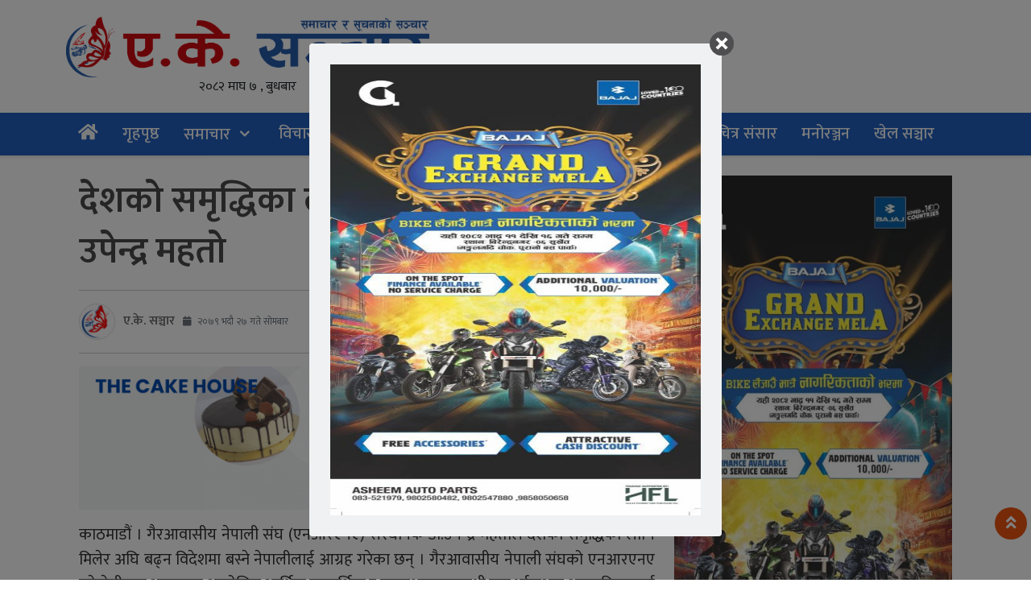

--- FILE ---
content_type: text/html; charset=UTF-8
request_url: https://aksanchar.com/2022/09/13111/
body_size: 18175
content:
<!DOCTYPE html>
<html lang="en-US">
<head>
  <meta charset="UTF-8">
  <meta name="mobile-web-app-capable" content="yes">
  <meta name="apple-mobile-web-app-capable" content="yes">
  <meta name="viewport" content="width=device-width, initial-scale=1, shrink-to-fit=no">
	<meta name="facebook-domain-verification" content="p5eq6jsql8s7zvo0s0qwq9x530aav0" />
  <title>
    देशको समृद्धिका लागि मिलेर अघि बढौँ– डा. उपेन्द्र महतो - AKSANCHAR    AKSANCHAR  </title>
  <meta name='robots' content='index, follow, max-image-preview:large, max-snippet:-1, max-video-preview:-1' />
	<style>img:is([sizes="auto" i], [sizes^="auto," i]) { contain-intrinsic-size: 3000px 1500px }</style>
	
	<!-- This site is optimized with the Yoast SEO plugin v25.7 - https://yoast.com/wordpress/plugins/seo/ -->
	<link rel="canonical" href="https://aksanchar.com/2022/09/13111/" />
	<meta property="og:locale" content="en_US" />
	<meta property="og:type" content="article" />
	<meta property="og:title" content="देशको समृद्धिका लागि मिलेर अघि बढौँ– डा. उपेन्द्र महतो - AKSANCHAR" />
	<meta property="og:description" content="काठमाडौं । गैरआवासीय नेपाली संघ (एनआरएनए) संस्थापक डा.उपेन्द्र महतोले देशको समृद्धिका लागि मिलेर अघि बढ्न विदेशमा बस्ने नेपालीलाई आग्रह गरेका छन् । गैरआवासीय नेपाली संघको एनआरएनए एकेडेमीद्वारा आइतवार आयोजित आर्थिक पारदर्शिता र व्यवस्थापनसम्बन्धी एक भर्रचुअल अन्तरक्रियालाई सम्बोधन गर्दै उनले देश समृद्ध नभएसम्म व्यक्तिगत सफलताको मात्र कुनै अर्थ नहुने बताए । उनले अहिले विश्वले पुँजीलाई भन्दा [&hellip;]" />
	<meta property="og:url" content="https://aksanchar.com/2022/09/13111/" />
	<meta property="og:site_name" content="AKSANCHAR" />
	<meta property="article:published_time" content="2022-09-12T02:22:37+00:00" />
	<meta property="article:modified_time" content="2022-09-12T02:23:02+00:00" />
	<meta property="og:image" content="https://aksanchar.com/wp-content/uploads/2022/09/2-48.jpg" />
	<meta property="og:image:width" content="1200" />
	<meta property="og:image:height" content="800" />
	<meta property="og:image:type" content="image/jpeg" />
	<meta name="author" content="ए.के. सञ्चार" />
	<meta name="twitter:card" content="summary_large_image" />
	<meta name="twitter:label1" content="Written by" />
	<meta name="twitter:data1" content="ए.के. सञ्चार" />
	<script type="application/ld+json" class="yoast-schema-graph">{"@context":"https://schema.org","@graph":[{"@type":"Article","@id":"https://aksanchar.com/2022/09/13111/#article","isPartOf":{"@id":"https://aksanchar.com/2022/09/13111/"},"author":{"name":"ए.के. सञ्चार","@id":"https://aksanchar.com/#/schema/person/20404917fc4f44655e8d55edc48f1cb4"},"headline":"देशको समृद्धिका लागि मिलेर अघि बढौँ– डा. उपेन्द्र महतो","datePublished":"2022-09-12T02:22:37+00:00","dateModified":"2022-09-12T02:23:02+00:00","mainEntityOfPage":{"@id":"https://aksanchar.com/2022/09/13111/"},"wordCount":0,"commentCount":0,"publisher":{"@id":"https://aksanchar.com/#organization"},"image":{"@id":"https://aksanchar.com/2022/09/13111/#primaryimage"},"thumbnailUrl":"https://aksanchar.com/wp-content/uploads/2022/09/2-48.jpg","articleSection":["राजनीति","समाचार"],"inLanguage":"en-US"},{"@type":"WebPage","@id":"https://aksanchar.com/2022/09/13111/","url":"https://aksanchar.com/2022/09/13111/","name":"देशको समृद्धिका लागि मिलेर अघि बढौँ– डा. उपेन्द्र महतो - AKSANCHAR","isPartOf":{"@id":"https://aksanchar.com/#website"},"primaryImageOfPage":{"@id":"https://aksanchar.com/2022/09/13111/#primaryimage"},"image":{"@id":"https://aksanchar.com/2022/09/13111/#primaryimage"},"thumbnailUrl":"https://aksanchar.com/wp-content/uploads/2022/09/2-48.jpg","datePublished":"2022-09-12T02:22:37+00:00","dateModified":"2022-09-12T02:23:02+00:00","breadcrumb":{"@id":"https://aksanchar.com/2022/09/13111/#breadcrumb"},"inLanguage":"en-US","potentialAction":[{"@type":"ReadAction","target":["https://aksanchar.com/2022/09/13111/"]}]},{"@type":"ImageObject","inLanguage":"en-US","@id":"https://aksanchar.com/2022/09/13111/#primaryimage","url":"https://aksanchar.com/wp-content/uploads/2022/09/2-48.jpg","contentUrl":"https://aksanchar.com/wp-content/uploads/2022/09/2-48.jpg","width":1200,"height":800},{"@type":"BreadcrumbList","@id":"https://aksanchar.com/2022/09/13111/#breadcrumb","itemListElement":[{"@type":"ListItem","position":1,"name":"Home","item":"https://aksanchar.com/"},{"@type":"ListItem","position":2,"name":"देशको समृद्धिका लागि मिलेर अघि बढौँ– डा. उपेन्द्र महतो"}]},{"@type":"WebSite","@id":"https://aksanchar.com/#website","url":"https://aksanchar.com/","name":"AKSANCHAR","description":"Online News Portal","publisher":{"@id":"https://aksanchar.com/#organization"},"potentialAction":[{"@type":"SearchAction","target":{"@type":"EntryPoint","urlTemplate":"https://aksanchar.com/?s={search_term_string}"},"query-input":{"@type":"PropertyValueSpecification","valueRequired":true,"valueName":"search_term_string"}}],"inLanguage":"en-US"},{"@type":"Organization","@id":"https://aksanchar.com/#organization","name":"AKSANCHAR","url":"https://aksanchar.com/","logo":{"@type":"ImageObject","inLanguage":"en-US","@id":"https://aksanchar.com/#/schema/logo/image/","url":"https://aksanchar.com/wp-content/uploads/2023/03/Logo.png","contentUrl":"https://aksanchar.com/wp-content/uploads/2023/03/Logo.png","width":4787,"height":804,"caption":"AKSANCHAR"},"image":{"@id":"https://aksanchar.com/#/schema/logo/image/"}},{"@type":"Person","@id":"https://aksanchar.com/#/schema/person/20404917fc4f44655e8d55edc48f1cb4","name":"ए.के. सञ्चार","image":{"@type":"ImageObject","inLanguage":"en-US","@id":"https://aksanchar.com/#/schema/person/image/","url":"https://aksanchar.com/wp-content/uploads/2021/04/icon-100x100.png","contentUrl":"https://aksanchar.com/wp-content/uploads/2021/04/icon-100x100.png","caption":"ए.के. सञ्चार"},"url":"https://aksanchar.com/author/akonlinetv/"}]}</script>
	<!-- / Yoast SEO plugin. -->


<link rel='dns-prefetch' href='//stats.wp.com' />
<link rel='dns-prefetch' href='//fonts.googleapis.com' />
<link rel='preconnect' href='//c0.wp.com' />
<script type="text/javascript">
/* <![CDATA[ */
window._wpemojiSettings = {"baseUrl":"https:\/\/s.w.org\/images\/core\/emoji\/16.0.1\/72x72\/","ext":".png","svgUrl":"https:\/\/s.w.org\/images\/core\/emoji\/16.0.1\/svg\/","svgExt":".svg","source":{"concatemoji":"https:\/\/aksanchar.com\/wp-includes\/js\/wp-emoji-release.min.js?ver=6.8.3"}};
/*! This file is auto-generated */
!function(s,n){var o,i,e;function c(e){try{var t={supportTests:e,timestamp:(new Date).valueOf()};sessionStorage.setItem(o,JSON.stringify(t))}catch(e){}}function p(e,t,n){e.clearRect(0,0,e.canvas.width,e.canvas.height),e.fillText(t,0,0);var t=new Uint32Array(e.getImageData(0,0,e.canvas.width,e.canvas.height).data),a=(e.clearRect(0,0,e.canvas.width,e.canvas.height),e.fillText(n,0,0),new Uint32Array(e.getImageData(0,0,e.canvas.width,e.canvas.height).data));return t.every(function(e,t){return e===a[t]})}function u(e,t){e.clearRect(0,0,e.canvas.width,e.canvas.height),e.fillText(t,0,0);for(var n=e.getImageData(16,16,1,1),a=0;a<n.data.length;a++)if(0!==n.data[a])return!1;return!0}function f(e,t,n,a){switch(t){case"flag":return n(e,"\ud83c\udff3\ufe0f\u200d\u26a7\ufe0f","\ud83c\udff3\ufe0f\u200b\u26a7\ufe0f")?!1:!n(e,"\ud83c\udde8\ud83c\uddf6","\ud83c\udde8\u200b\ud83c\uddf6")&&!n(e,"\ud83c\udff4\udb40\udc67\udb40\udc62\udb40\udc65\udb40\udc6e\udb40\udc67\udb40\udc7f","\ud83c\udff4\u200b\udb40\udc67\u200b\udb40\udc62\u200b\udb40\udc65\u200b\udb40\udc6e\u200b\udb40\udc67\u200b\udb40\udc7f");case"emoji":return!a(e,"\ud83e\udedf")}return!1}function g(e,t,n,a){var r="undefined"!=typeof WorkerGlobalScope&&self instanceof WorkerGlobalScope?new OffscreenCanvas(300,150):s.createElement("canvas"),o=r.getContext("2d",{willReadFrequently:!0}),i=(o.textBaseline="top",o.font="600 32px Arial",{});return e.forEach(function(e){i[e]=t(o,e,n,a)}),i}function t(e){var t=s.createElement("script");t.src=e,t.defer=!0,s.head.appendChild(t)}"undefined"!=typeof Promise&&(o="wpEmojiSettingsSupports",i=["flag","emoji"],n.supports={everything:!0,everythingExceptFlag:!0},e=new Promise(function(e){s.addEventListener("DOMContentLoaded",e,{once:!0})}),new Promise(function(t){var n=function(){try{var e=JSON.parse(sessionStorage.getItem(o));if("object"==typeof e&&"number"==typeof e.timestamp&&(new Date).valueOf()<e.timestamp+604800&&"object"==typeof e.supportTests)return e.supportTests}catch(e){}return null}();if(!n){if("undefined"!=typeof Worker&&"undefined"!=typeof OffscreenCanvas&&"undefined"!=typeof URL&&URL.createObjectURL&&"undefined"!=typeof Blob)try{var e="postMessage("+g.toString()+"("+[JSON.stringify(i),f.toString(),p.toString(),u.toString()].join(",")+"));",a=new Blob([e],{type:"text/javascript"}),r=new Worker(URL.createObjectURL(a),{name:"wpTestEmojiSupports"});return void(r.onmessage=function(e){c(n=e.data),r.terminate(),t(n)})}catch(e){}c(n=g(i,f,p,u))}t(n)}).then(function(e){for(var t in e)n.supports[t]=e[t],n.supports.everything=n.supports.everything&&n.supports[t],"flag"!==t&&(n.supports.everythingExceptFlag=n.supports.everythingExceptFlag&&n.supports[t]);n.supports.everythingExceptFlag=n.supports.everythingExceptFlag&&!n.supports.flag,n.DOMReady=!1,n.readyCallback=function(){n.DOMReady=!0}}).then(function(){return e}).then(function(){var e;n.supports.everything||(n.readyCallback(),(e=n.source||{}).concatemoji?t(e.concatemoji):e.wpemoji&&e.twemoji&&(t(e.twemoji),t(e.wpemoji)))}))}((window,document),window._wpemojiSettings);
/* ]]> */
</script>

<style id='wp-emoji-styles-inline-css' type='text/css'>

	img.wp-smiley, img.emoji {
		display: inline !important;
		border: none !important;
		box-shadow: none !important;
		height: 1em !important;
		width: 1em !important;
		margin: 0 0.07em !important;
		vertical-align: -0.1em !important;
		background: none !important;
		padding: 0 !important;
	}
</style>
<link rel='stylesheet' id='wp-block-library-css' href='https://c0.wp.com/c/6.8.3/wp-includes/css/dist/block-library/style.min.css' type='text/css' media='all' />
<style id='classic-theme-styles-inline-css' type='text/css'>
/*! This file is auto-generated */
.wp-block-button__link{color:#fff;background-color:#32373c;border-radius:9999px;box-shadow:none;text-decoration:none;padding:calc(.667em + 2px) calc(1.333em + 2px);font-size:1.125em}.wp-block-file__button{background:#32373c;color:#fff;text-decoration:none}
</style>
<style id='global-styles-inline-css' type='text/css'>
:root{--wp--preset--aspect-ratio--square: 1;--wp--preset--aspect-ratio--4-3: 4/3;--wp--preset--aspect-ratio--3-4: 3/4;--wp--preset--aspect-ratio--3-2: 3/2;--wp--preset--aspect-ratio--2-3: 2/3;--wp--preset--aspect-ratio--16-9: 16/9;--wp--preset--aspect-ratio--9-16: 9/16;--wp--preset--color--black: #000000;--wp--preset--color--cyan-bluish-gray: #abb8c3;--wp--preset--color--white: #ffffff;--wp--preset--color--pale-pink: #f78da7;--wp--preset--color--vivid-red: #cf2e2e;--wp--preset--color--luminous-vivid-orange: #ff6900;--wp--preset--color--luminous-vivid-amber: #fcb900;--wp--preset--color--light-green-cyan: #7bdcb5;--wp--preset--color--vivid-green-cyan: #00d084;--wp--preset--color--pale-cyan-blue: #8ed1fc;--wp--preset--color--vivid-cyan-blue: #0693e3;--wp--preset--color--vivid-purple: #9b51e0;--wp--preset--gradient--vivid-cyan-blue-to-vivid-purple: linear-gradient(135deg,rgba(6,147,227,1) 0%,rgb(155,81,224) 100%);--wp--preset--gradient--light-green-cyan-to-vivid-green-cyan: linear-gradient(135deg,rgb(122,220,180) 0%,rgb(0,208,130) 100%);--wp--preset--gradient--luminous-vivid-amber-to-luminous-vivid-orange: linear-gradient(135deg,rgba(252,185,0,1) 0%,rgba(255,105,0,1) 100%);--wp--preset--gradient--luminous-vivid-orange-to-vivid-red: linear-gradient(135deg,rgba(255,105,0,1) 0%,rgb(207,46,46) 100%);--wp--preset--gradient--very-light-gray-to-cyan-bluish-gray: linear-gradient(135deg,rgb(238,238,238) 0%,rgb(169,184,195) 100%);--wp--preset--gradient--cool-to-warm-spectrum: linear-gradient(135deg,rgb(74,234,220) 0%,rgb(151,120,209) 20%,rgb(207,42,186) 40%,rgb(238,44,130) 60%,rgb(251,105,98) 80%,rgb(254,248,76) 100%);--wp--preset--gradient--blush-light-purple: linear-gradient(135deg,rgb(255,206,236) 0%,rgb(152,150,240) 100%);--wp--preset--gradient--blush-bordeaux: linear-gradient(135deg,rgb(254,205,165) 0%,rgb(254,45,45) 50%,rgb(107,0,62) 100%);--wp--preset--gradient--luminous-dusk: linear-gradient(135deg,rgb(255,203,112) 0%,rgb(199,81,192) 50%,rgb(65,88,208) 100%);--wp--preset--gradient--pale-ocean: linear-gradient(135deg,rgb(255,245,203) 0%,rgb(182,227,212) 50%,rgb(51,167,181) 100%);--wp--preset--gradient--electric-grass: linear-gradient(135deg,rgb(202,248,128) 0%,rgb(113,206,126) 100%);--wp--preset--gradient--midnight: linear-gradient(135deg,rgb(2,3,129) 0%,rgb(40,116,252) 100%);--wp--preset--font-size--small: 13px;--wp--preset--font-size--medium: 20px;--wp--preset--font-size--large: 36px;--wp--preset--font-size--x-large: 42px;--wp--preset--spacing--20: 0.44rem;--wp--preset--spacing--30: 0.67rem;--wp--preset--spacing--40: 1rem;--wp--preset--spacing--50: 1.5rem;--wp--preset--spacing--60: 2.25rem;--wp--preset--spacing--70: 3.38rem;--wp--preset--spacing--80: 5.06rem;--wp--preset--shadow--natural: 6px 6px 9px rgba(0, 0, 0, 0.2);--wp--preset--shadow--deep: 12px 12px 50px rgba(0, 0, 0, 0.4);--wp--preset--shadow--sharp: 6px 6px 0px rgba(0, 0, 0, 0.2);--wp--preset--shadow--outlined: 6px 6px 0px -3px rgba(255, 255, 255, 1), 6px 6px rgba(0, 0, 0, 1);--wp--preset--shadow--crisp: 6px 6px 0px rgba(0, 0, 0, 1);}:where(.is-layout-flex){gap: 0.5em;}:where(.is-layout-grid){gap: 0.5em;}body .is-layout-flex{display: flex;}.is-layout-flex{flex-wrap: wrap;align-items: center;}.is-layout-flex > :is(*, div){margin: 0;}body .is-layout-grid{display: grid;}.is-layout-grid > :is(*, div){margin: 0;}:where(.wp-block-columns.is-layout-flex){gap: 2em;}:where(.wp-block-columns.is-layout-grid){gap: 2em;}:where(.wp-block-post-template.is-layout-flex){gap: 1.25em;}:where(.wp-block-post-template.is-layout-grid){gap: 1.25em;}.has-black-color{color: var(--wp--preset--color--black) !important;}.has-cyan-bluish-gray-color{color: var(--wp--preset--color--cyan-bluish-gray) !important;}.has-white-color{color: var(--wp--preset--color--white) !important;}.has-pale-pink-color{color: var(--wp--preset--color--pale-pink) !important;}.has-vivid-red-color{color: var(--wp--preset--color--vivid-red) !important;}.has-luminous-vivid-orange-color{color: var(--wp--preset--color--luminous-vivid-orange) !important;}.has-luminous-vivid-amber-color{color: var(--wp--preset--color--luminous-vivid-amber) !important;}.has-light-green-cyan-color{color: var(--wp--preset--color--light-green-cyan) !important;}.has-vivid-green-cyan-color{color: var(--wp--preset--color--vivid-green-cyan) !important;}.has-pale-cyan-blue-color{color: var(--wp--preset--color--pale-cyan-blue) !important;}.has-vivid-cyan-blue-color{color: var(--wp--preset--color--vivid-cyan-blue) !important;}.has-vivid-purple-color{color: var(--wp--preset--color--vivid-purple) !important;}.has-black-background-color{background-color: var(--wp--preset--color--black) !important;}.has-cyan-bluish-gray-background-color{background-color: var(--wp--preset--color--cyan-bluish-gray) !important;}.has-white-background-color{background-color: var(--wp--preset--color--white) !important;}.has-pale-pink-background-color{background-color: var(--wp--preset--color--pale-pink) !important;}.has-vivid-red-background-color{background-color: var(--wp--preset--color--vivid-red) !important;}.has-luminous-vivid-orange-background-color{background-color: var(--wp--preset--color--luminous-vivid-orange) !important;}.has-luminous-vivid-amber-background-color{background-color: var(--wp--preset--color--luminous-vivid-amber) !important;}.has-light-green-cyan-background-color{background-color: var(--wp--preset--color--light-green-cyan) !important;}.has-vivid-green-cyan-background-color{background-color: var(--wp--preset--color--vivid-green-cyan) !important;}.has-pale-cyan-blue-background-color{background-color: var(--wp--preset--color--pale-cyan-blue) !important;}.has-vivid-cyan-blue-background-color{background-color: var(--wp--preset--color--vivid-cyan-blue) !important;}.has-vivid-purple-background-color{background-color: var(--wp--preset--color--vivid-purple) !important;}.has-black-border-color{border-color: var(--wp--preset--color--black) !important;}.has-cyan-bluish-gray-border-color{border-color: var(--wp--preset--color--cyan-bluish-gray) !important;}.has-white-border-color{border-color: var(--wp--preset--color--white) !important;}.has-pale-pink-border-color{border-color: var(--wp--preset--color--pale-pink) !important;}.has-vivid-red-border-color{border-color: var(--wp--preset--color--vivid-red) !important;}.has-luminous-vivid-orange-border-color{border-color: var(--wp--preset--color--luminous-vivid-orange) !important;}.has-luminous-vivid-amber-border-color{border-color: var(--wp--preset--color--luminous-vivid-amber) !important;}.has-light-green-cyan-border-color{border-color: var(--wp--preset--color--light-green-cyan) !important;}.has-vivid-green-cyan-border-color{border-color: var(--wp--preset--color--vivid-green-cyan) !important;}.has-pale-cyan-blue-border-color{border-color: var(--wp--preset--color--pale-cyan-blue) !important;}.has-vivid-cyan-blue-border-color{border-color: var(--wp--preset--color--vivid-cyan-blue) !important;}.has-vivid-purple-border-color{border-color: var(--wp--preset--color--vivid-purple) !important;}.has-vivid-cyan-blue-to-vivid-purple-gradient-background{background: var(--wp--preset--gradient--vivid-cyan-blue-to-vivid-purple) !important;}.has-light-green-cyan-to-vivid-green-cyan-gradient-background{background: var(--wp--preset--gradient--light-green-cyan-to-vivid-green-cyan) !important;}.has-luminous-vivid-amber-to-luminous-vivid-orange-gradient-background{background: var(--wp--preset--gradient--luminous-vivid-amber-to-luminous-vivid-orange) !important;}.has-luminous-vivid-orange-to-vivid-red-gradient-background{background: var(--wp--preset--gradient--luminous-vivid-orange-to-vivid-red) !important;}.has-very-light-gray-to-cyan-bluish-gray-gradient-background{background: var(--wp--preset--gradient--very-light-gray-to-cyan-bluish-gray) !important;}.has-cool-to-warm-spectrum-gradient-background{background: var(--wp--preset--gradient--cool-to-warm-spectrum) !important;}.has-blush-light-purple-gradient-background{background: var(--wp--preset--gradient--blush-light-purple) !important;}.has-blush-bordeaux-gradient-background{background: var(--wp--preset--gradient--blush-bordeaux) !important;}.has-luminous-dusk-gradient-background{background: var(--wp--preset--gradient--luminous-dusk) !important;}.has-pale-ocean-gradient-background{background: var(--wp--preset--gradient--pale-ocean) !important;}.has-electric-grass-gradient-background{background: var(--wp--preset--gradient--electric-grass) !important;}.has-midnight-gradient-background{background: var(--wp--preset--gradient--midnight) !important;}.has-small-font-size{font-size: var(--wp--preset--font-size--small) !important;}.has-medium-font-size{font-size: var(--wp--preset--font-size--medium) !important;}.has-large-font-size{font-size: var(--wp--preset--font-size--large) !important;}.has-x-large-font-size{font-size: var(--wp--preset--font-size--x-large) !important;}
:where(.wp-block-post-template.is-layout-flex){gap: 1.25em;}:where(.wp-block-post-template.is-layout-grid){gap: 1.25em;}
:where(.wp-block-columns.is-layout-flex){gap: 2em;}:where(.wp-block-columns.is-layout-grid){gap: 2em;}
:root :where(.wp-block-pullquote){font-size: 1.5em;line-height: 1.6;}
</style>
<link rel='stylesheet' id='cm_ouibounce_css-css' href='https://aksanchar.com/wp-content/plugins/cm-pop-up-banners/shared/assets/css/ouibounce.css?ver=1.8.5' type='text/css' media='all' />
<style id='cm_ouibounce_css-inline-css' type='text/css'>

            #ouibounce-modal .modal {
                    width: 40%;
                    height: auto;
                    padding: 10px;
                    background-color: #f0f1f2;
					
                    z-index: 20;
                    position: relative;
                    margin: auto;
                    top: 0;
                    right: 0;
                    bottom: 0;
                    left: 0;
					display: flex;
					overflow: visible;
					opacity: 1;
					max-width: 85%;
					max-height: 85%;
                    border-radius: 4px;
					-webkit-animation: popin 1.0s;;
					-moz-animation: popin 1.0s;;
					-o-animation: popin 1.0s;;
					animation: popin 1.0s;;
					
                  }#ouibounce-modal .underlay {background-color: rgba(0,0,0,0.5);}#ouibounce-modal .modal .modal-body * {
                    max-width: 100%;
					max-height: 100%;
                }#ouibounce-modal .modal .modal-body *:not(iframe) {
                    height: auto;
                }#ouibounce-modal .modal .modal-body iframe {
                    display: flex;
                    align-items: center;
                }#ouibounce-modal .modal.linked { cursor: pointer; }@media (max-width: 400px) {#ouibounce-modal .modal {width: auto; height: auto;} }
</style>
<link rel='stylesheet' id='lbwps-styles-photoswipe5-main-css' href='https://aksanchar.com/wp-content/plugins/lightbox-photoswipe/assets/ps5/styles/main.css?ver=5.8.2' type='text/css' media='all' />
<link rel='stylesheet' id='ppress-frontend-css' href='https://aksanchar.com/wp-content/plugins/wp-user-avatar/assets/css/frontend.min.css?ver=4.16.8' type='text/css' media='all' />
<link rel='stylesheet' id='ppress-flatpickr-css' href='https://aksanchar.com/wp-content/plugins/wp-user-avatar/assets/flatpickr/flatpickr.min.css?ver=4.16.8' type='text/css' media='all' />
<link rel='stylesheet' id='ppress-select2-css' href='https://aksanchar.com/wp-content/plugins/wp-user-avatar/assets/select2/select2.min.css?ver=6.8.3' type='text/css' media='all' />
<link rel='stylesheet' id='base-style-css' href='https://aksanchar.com/wp-content/themes/Aksanchar2025/admin/css/base.min.css?ver=6.8.3' type='text/css' media='all' />
<link rel='stylesheet' id='font-awesome-css' href='https://aksanchar.com/wp-content/themes/Aksanchar2025/admin/font-awesome/css/font-awesome.min.css?ver=6.8.3' type='text/css' media='all' />
<link rel='stylesheet' id='google-font-css' href='https://fonts.googleapis.com/css?family=Mukta%3A400%2C500%2C700&#038;subset=devanagari&#038;ver=6.8.3' type='text/css' media='all' />
<link rel='stylesheet' id='owl-style-css' href='https://aksanchar.com/wp-content/themes/Aksanchar2025/admin/owl/assets/owl.carousel.css?ver=0.2' type='text/css' media='all' />
<link rel='stylesheet' id='my-style-css' href='https://aksanchar.com/wp-content/themes/Aksanchar2025/style.css?ver=0.1' type='text/css' media='all' />
<script type="text/javascript" src="https://c0.wp.com/c/6.8.3/wp-includes/js/jquery/jquery.min.js" id="jquery-core-js"></script>
<script type="text/javascript" src="https://c0.wp.com/c/6.8.3/wp-includes/js/jquery/jquery-migrate.min.js" id="jquery-migrate-js"></script>
<script type="text/javascript" src="https://aksanchar.com/wp-content/plugins/cm-pop-up-banners/shared/assets/js/ouibounce.js?ver=1.8.5" id="cmpopfly-popup-core-js"></script>
<script type="text/javascript" id="cmpopfly-popup-custom-js-extra">
/* <![CDATA[ */
var WidgetConf = {"closeTime":null};
/* ]]> */
</script>
<script type="text/javascript" src="https://aksanchar.com/wp-content/plugins/cm-pop-up-banners/shared/assets/js/popupCustom.js?ver=1.8.5" id="cmpopfly-popup-custom-js"></script>
<script type="text/javascript" id="cmpopfly-popup-custom-js-after">
/* <![CDATA[ */
var popup_custom_data = {"content":"<div id=\"ouibounce-modal\" class=\"cm-popup-modal\">\n                <div class=\"underlay\"><\/div>\n                \n                \n                <div class=\"modal \">\n                <div id=\"close_button\" class=\"popupflyin-close-button\"><\/div>\n                  <div class=\"modal-body popupflyin-clicks-area \"><p><img class='alignnone size-full wp-image-26166' src='https:\/\/aksanchar.com\/wp-content\/uploads\/2025\/08\/IMG-20250825-WA0011-471x1000.jpg' alt='' width='471' height='1000' \/><\/p><\/div>\n                <\/div>\n              <\/div>","showMethod":"always","resetTime":7,"secondsToShow":0,"minDeviceWidth":0,"maxDeviceWidth":0,"fireMethod":"pageload","ajaxClickUrl":"https:\/\/aksanchar.com\/wp-admin\/admin-ajax.php?action=cm_popupflyin_register_click","campaign_id":25815,"banner_id":"1 (466756636)","enableStatistics":false,"countingMethod":"one","soundMethod":"none","customSoundPath":"","standardSound":"https:\/\/aksanchar.com\/wp-content\/plugins\/cm-pop-up-banners\/shared\/assets\/media\/default_popup_sound.mp3","closeOnUnderlayClick":false,"inactivityTime":10,"showFixedNumberOfTimes":5};
/* ]]> */
</script>
<script type="text/javascript" src="https://aksanchar.com/wp-content/plugins/cm-pop-up-banners/shared/assets/js/scrollspy.js?ver=1.8.5" id="scrollspy-js"></script>
<script type="text/javascript" src="https://aksanchar.com/wp-content/plugins/wp-user-avatar/assets/flatpickr/flatpickr.min.js?ver=4.16.8" id="ppress-flatpickr-js"></script>
<script type="text/javascript" src="https://aksanchar.com/wp-content/plugins/wp-user-avatar/assets/select2/select2.min.js?ver=4.16.8" id="ppress-select2-js"></script>
<link rel="https://api.w.org/" href="https://aksanchar.com/wp-json/" /><link rel="alternate" title="JSON" type="application/json" href="https://aksanchar.com/wp-json/wp/v2/posts/13111" /><link rel="EditURI" type="application/rsd+xml" title="RSD" href="https://aksanchar.com/xmlrpc.php?rsd" />
<meta name="generator" content="WordPress 6.8.3" />
<link rel='shortlink' href='https://aksanchar.com/?p=13111' />
<link rel="alternate" title="oEmbed (JSON)" type="application/json+oembed" href="https://aksanchar.com/wp-json/oembed/1.0/embed?url=https%3A%2F%2Faksanchar.com%2F2022%2F09%2F13111%2F" />
<link rel="alternate" title="oEmbed (XML)" type="text/xml+oembed" href="https://aksanchar.com/wp-json/oembed/1.0/embed?url=https%3A%2F%2Faksanchar.com%2F2022%2F09%2F13111%2F&#038;format=xml" />
	<style>img#wpstats{display:none}</style>
		<link rel="icon" href="https://aksanchar.com/wp-content/uploads/2021/04/icon-90x90.png" sizes="32x32" />
<link rel="icon" href="https://aksanchar.com/wp-content/uploads/2021/04/icon-300x300.png" sizes="192x192" />
<link rel="apple-touch-icon" href="https://aksanchar.com/wp-content/uploads/2021/04/icon-300x300.png" />
<meta name="msapplication-TileImage" content="https://aksanchar.com/wp-content/uploads/2021/04/icon-300x300.png" />
	<link rel="stylesheet" href="https://cdn.linearicons.com/free/1.0.0/icon-font.min.css"><link rel="stylesheet" href="https://pro.fontawesome.com/releases/v5.10.0/css/all.css" type="text/css">
<link href="https://cdn.jsdelivr.net/npm/bootstrap@5.0.2/dist/css/bootstrap.min.css" rel="stylesheet" integrity="sha384-EVSTQN3/azprG1Anm3QDgpJLIm9Nao0Yz1ztcQTwFspd3yD65VohhpuuCOmLASjC" crossorigin="anonymous">
<script src="https://cdn.jsdelivr.net/npm/bootstrap@5.0.2/dist/js/bootstrap.bundle.min.js" integrity="sha384-MrcW6ZMFYlzcLA8Nl+NtUVF0sA7MsXsP1UyJoMp4YLEuNSfAP+JcXn/tWtIaxVXM" crossorigin="anonymous"></script>

	<link rel="preconnect" href="https://fonts.googleapis.com">
<link rel="preconnect" href="https://fonts.gstatic.com" crossorigin>
<link href="https://fonts.googleapis.com/css2?family=Baloo+2:wght@400;500;600;700;800&family=Glegoo:wght@400;700&family=Khand:wght@300;400;500;600;700&family=Mukta:wght@200;300;400;500;600;700;800&family=Poppins:ital,wght@0,100;0,200;0,300;0,400;0,500;0,600;0,700;0,800;0,900;1,100;1,200;1,300;1,400;1,500;1,600;1,800;1,900&family=Rajdhani:wght@300;400;500;600;700&family=Sarala:wght@400;700&family=Vesper+Libre:wght@400;500;700;900&display=swap" rel="stylesheet">

<script type='text/javascript' src='https://platform-api.sharethis.com/js/sharethis.js#property=659bb5f15d3af600190edccc&product=sop' async='async'></script>
</head>

<body class="wp-singular post-template-default single single-post postid-13111 single-format-standard wp-custom-logo wp-theme-Aksanchar2025 aksanchar" >
  
  
  <div class="container-fluid main-header-box">
    <div class="container">
      <div class="header-box">
		  
        <div class="row mb-0">
          
			
						
			<div class="col-md-5 col-sm-12 col-lg-5">
			  
            <div class="comp-logo text-center">
              <a class="logo" href="https://aksanchar.com/">
                <img src="https://aksanchar.com/wp-content/uploads/2023/03/Logo.png">              </a>

				</div>
			<div class="text-center">
				
				
				<span class="todaysCurrentDate">२०८२ माघ ७ , बुधबार</span>				</div>
          </div>
          <div class="col-md-7 text-center">
			  


                      </div>
			  </div>
        </div>
      </div>
    </div>
  
  <div id="sticky-header" class="main_menu_section container-fluid border-bottom shadow-sm" style="background: #2260bf;">
  <div class="container sm-no-padding">
    <div class="bg-white">
      <div class="row my-nav">
        <div class="col-md-12 col-sm-12">
          <div class="bg-img_grid">
            <nav class="navbar navbar-expand-lg navbar-light col p-0">
              <ul class="navbar-nav mlauto mr-auto my-menu mt-lg-0">
                <li class="nav-item">
                  <a class="nav-link" href="https://aksanchar.com/"><i class="fa fa-home" id="Home" style="font-size: 22px;"></i>
                  </a>
                </li>
              </ul>
              <div class="mobile_menu">
                <ul class="nav justify-content-end small_side_nav">
                  
                  
                </ul>
              </div>
              <button class="navbar-toggler" type="button" data-bs-toggle="collapse" data-bs-target="#Main-Menu" aria-controls="Main-Menu" aria-expanded="false" aria-label="Toggle navigation">
                <i class="fa fa-bars" style="font-size: 35px;"></i>
              </button>
              <div id="Main-Menu" class="collapse navbar-collapse"><ul id="menu-main-menu" class="navbar-nav mr-auto main-nav my-menu mt-lg-0"><li id="menu-item-76" class="nav-item-76 nav-item"><a class="nav-link" href="https://aksanchar.com/">गृहपृष्ठ</a></li>
<li id="menu-item-74" class="nav-item-74 nav-item dropdown"><a class="nav-link dropdown-toggle" href="https://aksanchar.com/category/news/" data-toggle="dropdown">समाचार</a>
<div class="dropdown-menu mt-0 bg-menu br-0 b-none">
<a href="https://aksanchar.com/category/samaj/" class=" dropdown-item">समाज चित्र</a><a href="https://aksanchar.com/category/rajniti/" class=" dropdown-item">राजनीति</a><a href="https://aksanchar.com/category/health/" class=" dropdown-item">स्वास्थ्य</a></div>
</li>
<li id="menu-item-71" class="nav-item-71 nav-item"><a class="nav-link" href="https://aksanchar.com/category/bislesan/">विचार</a></li>
<li id="menu-item-66" class="nav-item-66 nav-item"><a class="nav-link" href="https://aksanchar.com/category/artha/">अर्थ</a></li>
<li id="menu-item-137" class="nav-item-137 nav-item"><a class="nav-link" href="https://aksanchar.com/category/feature/">फिचर</a></li>
<li id="menu-item-75" class="nav-item-75 nav-item"><a class="nav-link" href="https://aksanchar.com/category/pradesh/">प्रदेश समाचार</a></li>
<li id="menu-item-65" class="nav-item-65 nav-item"><a class="nav-link" href="https://aksanchar.com/category/interview/">अन्तर्वार्ता</a></li>
<li id="menu-item-135" class="nav-item-135 nav-item"><a class="nav-link" href="https://aksanchar.com/category/international/">अन्तर्राष्ट्रिय</a></li>
<li id="menu-item-78" class="nav-item-78 nav-item"><a class="nav-link" href="https://aksanchar.com/category/lifestyle/">विचित्र संसार</a></li>
<li id="menu-item-87" class="nav-item-87 nav-item"><a class="nav-link" href="https://aksanchar.com/category/manoranjan/">मनोरञ्जन</a></li>
<li id="menu-item-67" class="nav-item-67 nav-item"><a class="nav-link" href="https://aksanchar.com/category/sport/">खेल सञ्चार</a></li>
</ul></div>              
            </nav>
            <div class="container slide-container">
             <div class="search_box" style="right: 10px; top: 0; display: none; position: absolute;">
  <div class="d-flex justify-content-between">
	  
    <form role="search" method="get" class="search-form" action="https://aksanchar.com/">
      <label>
        <input type="search" class="search-field form-control  br-0"
        placeholder="यहाँ नेपालीमै टाइप गर्नुहोस....."
        value="" name="s"
        title="Search for:" />
      </label>
      <input style="cursor: pointer;" type="submit" class="search-submit btn br-0 btn-primary"
      value="खोज्नुहोस" />
    </form>
  </div>
</div>             <div class="Latest my-container">
	<div class="my-data-fetch d-flex justify-content-between">
		<div class="left-cat">
			<span>भर्खरै</span>
		</div>
		<div class="right-data">
			<span class="closeThis show2"><i class="fa fa-times" style="color: #FFF; font-size: 25px;"></i></span>
		</div>
	</div>
	<div class="row my-3">
					<div class="media small-list col-md-4 mt-3">
				<a href="https://aksanchar.com/2026/01/26241/" class="mr-2"> <img width="150" height="150" src="https://aksanchar.com/wp-content/uploads/2026/01/Messenger_creation_58BBB497-1C41-4DC7-9ECC-19514ED6FC36-150x150.jpeg" class="attachment-thumbnail size-thumbnail wp-post-image" alt="" decoding="async" srcset="https://aksanchar.com/wp-content/uploads/2026/01/Messenger_creation_58BBB497-1C41-4DC7-9ECC-19514ED6FC36-150x150.jpeg 150w, https://aksanchar.com/wp-content/uploads/2026/01/Messenger_creation_58BBB497-1C41-4DC7-9ECC-19514ED6FC36-90x90.jpeg 90w" sizes="(max-width: 150px) 100vw, 150px" /></a>
				<div class="media-body title-sec">
					<h5>
						<a href="https://aksanchar.com/2026/01/26241/">
							सुर्खेत-२ बाट नेकपाका झकबहादुर मल्लले उम्मेदवारी दर्ता						</a>
					</h5>
					<div class="post-meta text-muted pt-4">
						<i class="fa fa-clock-o"></i> 
						१ दिन अगाडी 
					</div>
				</div>
			</div>
						<div class="media small-list col-md-4 mt-3">
				<a href="https://aksanchar.com/2026/01/26236/" class="mr-2"> <img width="150" height="150" src="https://aksanchar.com/wp-content/uploads/2026/01/Logopit_1767368615528-150x150.jpg" class="attachment-thumbnail size-thumbnail wp-post-image" alt="" decoding="async" srcset="https://aksanchar.com/wp-content/uploads/2026/01/Logopit_1767368615528-150x150.jpg 150w, https://aksanchar.com/wp-content/uploads/2026/01/Logopit_1767368615528-90x90.jpg 90w" sizes="(max-width: 150px) 100vw, 150px" /></a>
				<div class="media-body title-sec">
					<h5>
						<a href="https://aksanchar.com/2026/01/26236/">
							जाजरकोटकी सुमी खड्का ‘द स्पिकिङ टाइटन’को टप–६ मा, कर्णालीको एकमात्र प्रतिनिधि						</a>
					</h5>
					<div class="post-meta text-muted pt-4">
						<i class="fa fa-clock-o"></i> 
						३ हप्ता अगाडी 
					</div>
				</div>
			</div>
						<div class="media small-list col-md-4 mt-3">
				<a href="https://aksanchar.com/2025/12/26231/" class="mr-2"> <img width="150" height="150" src="https://aksanchar.com/wp-content/uploads/2025/12/IMG-20251205-WA0008-150x150.jpg" class="attachment-thumbnail size-thumbnail wp-post-image" alt="" decoding="async" srcset="https://aksanchar.com/wp-content/uploads/2025/12/IMG-20251205-WA0008-150x150.jpg 150w, https://aksanchar.com/wp-content/uploads/2025/12/IMG-20251205-WA0008-90x90.jpg 90w" sizes="(max-width: 150px) 100vw, 150px" /></a>
				<div class="media-body title-sec">
					<h5>
						<a href="https://aksanchar.com/2025/12/26231/">
							मानवसेवा आश्रम सुर्खेतको भवन शिलान्यास						</a>
					</h5>
					<div class="post-meta text-muted pt-4">
						<i class="fa fa-clock-o"></i> 
						२ महिना अगाडी 
					</div>
				</div>
			</div>
						<div class="media small-list col-md-4 mt-3">
				<a href="https://aksanchar.com/2025/12/26228/" class="mr-2"> <img width="150" height="150" src="https://aksanchar.com/wp-content/uploads/2025/12/IMG-20251203-WA0041-150x150.jpg" class="attachment-thumbnail size-thumbnail wp-post-image" alt="" decoding="async" srcset="https://aksanchar.com/wp-content/uploads/2025/12/IMG-20251203-WA0041-150x150.jpg 150w, https://aksanchar.com/wp-content/uploads/2025/12/IMG-20251203-WA0041-90x90.jpg 90w" sizes="(max-width: 150px) 100vw, 150px" /></a>
				<div class="media-body title-sec">
					<h5>
						<a href="https://aksanchar.com/2025/12/26228/">
							आम नागरिक सरह अपाङ्गताको जीविकोपार्जन बदलिनुपर्छ: मन्त्री भण्डारी						</a>
					</h5>
					<div class="post-meta text-muted pt-4">
						<i class="fa fa-clock-o"></i> 
						२ महिना अगाडी 
					</div>
				</div>
			</div>
						<div class="media small-list col-md-4 mt-3">
				<a href="https://aksanchar.com/2025/10/26220/" class="mr-2"> <img width="150" height="150" src="https://aksanchar.com/wp-content/uploads/2025/10/death-cardiac-768x465-1-150x150.jpg" class="attachment-thumbnail size-thumbnail wp-post-image" alt="" decoding="async" srcset="https://aksanchar.com/wp-content/uploads/2025/10/death-cardiac-768x465-1-150x150.jpg 150w, https://aksanchar.com/wp-content/uploads/2025/10/death-cardiac-768x465-1-90x90.jpg 90w" sizes="(max-width: 150px) 100vw, 150px" /></a>
				<div class="media-body title-sec">
					<h5>
						<a href="https://aksanchar.com/2025/10/26220/">
							मुगुबाट फर्कंदै गर्दा गाडीको सिटमै मृत भेटिए एक युवक						</a>
					</h5>
					<div class="post-meta text-muted pt-4">
						<i class="fa fa-clock-o"></i> 
						३ महिना अगाडी 
					</div>
				</div>
			</div>
						<div class="media small-list col-md-4 mt-3">
				<a href="https://aksanchar.com/2025/09/26215/" class="mr-2"> <img width="150" height="150" src="https://aksanchar.com/wp-content/uploads/2025/09/Logopit_1758159556663-150x150.jpg" class="attachment-thumbnail size-thumbnail wp-post-image" alt="" decoding="async" srcset="https://aksanchar.com/wp-content/uploads/2025/09/Logopit_1758159556663-150x150.jpg 150w, https://aksanchar.com/wp-content/uploads/2025/09/Logopit_1758159556663-90x90.jpg 90w" sizes="(max-width: 150px) 100vw, 150px" /></a>
				<div class="media-body title-sec">
					<h5>
						<a href="https://aksanchar.com/2025/09/26215/">
							फागुनमा हुने निर्वाचनलाई ऐतिहासिक अवसरका रूपमा लिनुपर्छ : कँडेल						</a>
					</h5>
					<div class="post-meta text-muted pt-4">
						<i class="fa fa-clock-o"></i> 
						४ महिना अगाडी 
					</div>
				</div>
			</div>
						<div class="media small-list col-md-4 mt-3">
				<a href="https://aksanchar.com/2025/09/26209/" class="mr-2"> <img width="150" height="150" src="https://aksanchar.com/wp-content/uploads/2025/09/Logopit_1757754291535-150x150.jpg" class="attachment-thumbnail size-thumbnail wp-post-image" alt="" decoding="async" srcset="https://aksanchar.com/wp-content/uploads/2025/09/Logopit_1757754291535-150x150.jpg 150w, https://aksanchar.com/wp-content/uploads/2025/09/Logopit_1757754291535-90x90.jpg 90w" sizes="(max-width: 150px) 100vw, 150px" /></a>
				<div class="media-body title-sec">
					<h5>
						<a href="https://aksanchar.com/2025/09/26209/">
							पैत्रिक सम्पत्ति र श्रीमानको कमाइले बनेको आठ कोठे घर लुटपाटसँगै आगोमा जलेर खरानी						</a>
					</h5>
					<div class="post-meta text-muted pt-4">
						<i class="fa fa-clock-o"></i> 
						४ महिना अगाडी 
					</div>
				</div>
			</div>
						<div class="media small-list col-md-4 mt-3">
				<a href="https://aksanchar.com/2025/09/26204/" class="mr-2"> <img width="150" height="150" src="https://aksanchar.com/wp-content/uploads/2025/09/Logopit_1757404560490-150x150.jpg" class="attachment-thumbnail size-thumbnail wp-post-image" alt="" decoding="async" srcset="https://aksanchar.com/wp-content/uploads/2025/09/Logopit_1757404560490-150x150.jpg 150w, https://aksanchar.com/wp-content/uploads/2025/09/Logopit_1757404560490-90x90.jpg 90w" sizes="(max-width: 150px) 100vw, 150px" /></a>
				<div class="media-body title-sec">
					<h5>
						<a href="https://aksanchar.com/2025/09/26204/">
							सुर्खेतमा जेन–जेड आन्दोलकारीद्वारा तीन प्रमुख दलका कार्यालयमा तोडफोड र आगजनी						</a>
					</h5>
					<div class="post-meta text-muted pt-4">
						<i class="fa fa-clock-o"></i> 
						४ महिना अगाडी 
					</div>
				</div>
			</div>
						<div class="media small-list col-md-4 mt-3">
				<a href="https://aksanchar.com/2025/09/26199/" class="mr-2"> <img width="150" height="150" src="https://aksanchar.com/wp-content/uploads/2023/04/mausam-150x150.jpg" class="attachment-thumbnail size-thumbnail wp-post-image" alt="" decoding="async" srcset="https://aksanchar.com/wp-content/uploads/2023/04/mausam-150x150.jpg 150w, https://aksanchar.com/wp-content/uploads/2023/04/mausam-100x100.jpg 100w, https://aksanchar.com/wp-content/uploads/2023/04/mausam-90x90.jpg 90w" sizes="(max-width: 150px) 100vw, 150px" /></a>
				<div class="media-body title-sec">
					<h5>
						<a href="https://aksanchar.com/2025/09/26199/">
							आजको पूर्वानुमान ः देशका केही स्थानमा मध्यम वर्षाको सम्भावना						</a>
					</h5>
					<div class="post-meta text-muted pt-4">
						<i class="fa fa-clock-o"></i> 
						५ महिना अगाडी 
					</div>
				</div>
			</div>
				</div>
</div>             <div class="Lokpriya my-container">
	<div class="my-data-fetch d-flex justify-content-between mb-4">
		<div class="left-cat">
			<span>ट्रेन्डिङ</span>
		</div>
		<div class="right-data">
			<span class="closeThis show3"><i class="fa fa-times" style="color: #FFF; font-size: 25px;"></i></span>
		</div>
	</div>
	<div class="row my-3">
		<div class="col-lg-12 col-md-12 ">
			<ul class="list-unstyled custom-list tab-news-block ">
				<div class="row">
											<div class="col-lg-4 col-md-4 col-sm-6 col-xs-12">
							<div class="media custom-list-item main-sm">
								<img width="150" height="150" src="https://aksanchar.com/wp-content/uploads/2022/07/3-9-150x150.jpg" class="attachment-thumbnail size-thumbnail wp-post-image" alt="" decoding="async" srcset="https://aksanchar.com/wp-content/uploads/2022/07/3-9-150x150.jpg 150w, https://aksanchar.com/wp-content/uploads/2022/07/3-9-100x100.jpg 100w, https://aksanchar.com/wp-content/uploads/2022/07/3-9-90x90.jpg 90w" sizes="(max-width: 150px) 100vw, 150px" />								<div class="number">१</div>
								<div class="media-body">
									<h5 class="mt-0 ml-3"><a href="https://aksanchar.com/2022/07/10580/">आज संसदीय समिति बैठकमा सीसीटीभीको ‘फरेन्सिक रिपोर्ट’ हेरिदै</a></h5>
								</div>
							</div>
						</div>
												<div class="col-lg-4 col-md-4 col-sm-6 col-xs-12">
							<div class="media custom-list-item main-sm">
								<img width="150" height="150" src="https://aksanchar.com/wp-content/uploads/2021/07/JANARDAN-SHARMA-ENAYAPATRIKA-150x150.jpg" class="attachment-thumbnail size-thumbnail wp-post-image" alt="" decoding="async" srcset="https://aksanchar.com/wp-content/uploads/2021/07/JANARDAN-SHARMA-ENAYAPATRIKA-150x150.jpg 150w, https://aksanchar.com/wp-content/uploads/2021/07/JANARDAN-SHARMA-ENAYAPATRIKA-100x100.jpg 100w, https://aksanchar.com/wp-content/uploads/2021/07/JANARDAN-SHARMA-ENAYAPATRIKA-90x90.jpg 90w" sizes="(max-width: 150px) 100vw, 150px" />								<div class="number">२</div>
								<div class="media-body">
									<h5 class="mt-0 ml-3"><a href="https://aksanchar.com/2022/07/10348/">जनार्दन प्रकरण, आज पनि छानविन समितिको बैठक बस्दै</a></h5>
								</div>
							</div>
						</div>
												<div class="col-lg-4 col-md-4 col-sm-6 col-xs-12">
							<div class="media custom-list-item main-sm">
								<img width="150" height="150" src="https://aksanchar.com/wp-content/uploads/2023/02/IMG_5171-150x150.jpg" class="attachment-thumbnail size-thumbnail wp-post-image" alt="" decoding="async" srcset="https://aksanchar.com/wp-content/uploads/2023/02/IMG_5171-150x150.jpg 150w, https://aksanchar.com/wp-content/uploads/2023/02/IMG_5171-100x100.jpg 100w, https://aksanchar.com/wp-content/uploads/2023/02/IMG_5171-90x90.jpg 90w" sizes="(max-width: 150px) 100vw, 150px" />								<div class="number">३</div>
								<div class="media-body">
									<h5 class="mt-0 ml-3"><a href="https://aksanchar.com/2023/02/16143/">कर्णाली उत्सव, कुडा कर्नालीको चौथो संस्करण हुँदै</a></h5>
								</div>
							</div>
						</div>
												<div class="col-lg-4 col-md-4 col-sm-6 col-xs-12">
							<div class="media custom-list-item main-sm">
								<img width="150" height="150" src="https://aksanchar.com/wp-content/uploads/2021/11/1635872059537-150x150.jpg" class="attachment-thumbnail size-thumbnail wp-post-image" alt="" decoding="async" srcset="https://aksanchar.com/wp-content/uploads/2021/11/1635872059537-150x150.jpg 150w, https://aksanchar.com/wp-content/uploads/2021/11/1635872059537-100x100.jpg 100w, https://aksanchar.com/wp-content/uploads/2021/11/1635872059537-90x90.jpg 90w" sizes="(max-width: 150px) 100vw, 150px" />								<div class="number">४</div>
								<div class="media-body">
									<h5 class="mt-0 ml-3"><a href="https://aksanchar.com/2021/11/3859/">कर्णालीका प्रदेशका मुख्यमन्त्री जीवनबहादुर शाहीले मंसिर १४ गते विश्वासको मत लिने</a></h5>
								</div>
							</div>
						</div>
												<div class="col-lg-4 col-md-4 col-sm-6 col-xs-12">
							<div class="media custom-list-item main-sm">
								<img width="150" height="150" src="https://aksanchar.com/wp-content/uploads/2021/07/exam-150x150.jpg" class="attachment-thumbnail size-thumbnail wp-post-image" alt="" decoding="async" srcset="https://aksanchar.com/wp-content/uploads/2021/07/exam-150x150.jpg 150w, https://aksanchar.com/wp-content/uploads/2021/07/exam-100x100.jpg 100w, https://aksanchar.com/wp-content/uploads/2021/07/exam-90x90.jpg 90w" sizes="(max-width: 150px) 100vw, 150px" />								<div class="number">५</div>
								<div class="media-body">
									<h5 class="mt-0 ml-3"><a href="https://aksanchar.com/2021/07/1359/">कक्षा १२ को परीक्षा साउन चौथो हप्ता गर्ने तयारी</a></h5>
								</div>
							</div>
						</div>
												<div class="col-lg-4 col-md-4 col-sm-6 col-xs-12">
							<div class="media custom-list-item main-sm">
								<img width="150" height="150" src="https://aksanchar.com/wp-content/uploads/2021/11/519562745congress-150x150.jpeg" class="attachment-thumbnail size-thumbnail wp-post-image" alt="" decoding="async" srcset="https://aksanchar.com/wp-content/uploads/2021/11/519562745congress-150x150.jpeg 150w, https://aksanchar.com/wp-content/uploads/2021/11/519562745congress-100x100.jpeg 100w, https://aksanchar.com/wp-content/uploads/2021/11/519562745congress-90x90.jpeg 90w" sizes="(max-width: 150px) 100vw, 150px" />								<div class="number">६</div>
								<div class="media-body">
									<h5 class="mt-0 ml-3"><a href="https://aksanchar.com/2022/05/7296/">खाँडाचक्र नगरपालिकामा काँग्रेसको अग्रता कायमै</a></h5>
								</div>
							</div>
						</div>
										</div>
			</ul>
		</div>
	</div>
</div>           </div>
         </div>
       </div>
     </div>
   </div>
 </div>
</div>	
	<div class="container">
				<div class="p-3 mb-3 mt-2 post-13111 post type-post status-publish format-standard has-post-thumbnail hentry category-rajniti category-news" id="contentID-13111">
			<div class="row single">
				<div class="col-lg-8 col-md-8 text-data col-sm-12">
		
	<div class="col* col-lg-12 col-sm-12 col-md-12">
  <div class="single_headting-part">
    <div class="title_single">
      <h1>देशको समृद्धिका लागि मिलेर अघि बढौँ– डा. उपेन्द्र महतो</h1>
    </div>
    <div class="title_sub_single">
      <h5></h5>
    </div>
    <hr>
    <div class="row text-muted post-meta">
      <div class="col-lg-5 col-md-5 col-sm-12">
        <div class="author-meta">
          <div class="author-img">
            <img alt='' src='https://aksanchar.com/wp-content/uploads/2021/04/icon-90x90.png' srcset='https://aksanchar.com/wp-content/uploads/2021/04/icon-90x90.png 2x' class='avatar avatar-32 photo' height='32' width='32' decoding='async'/>
			  
          </div> 
          <span class="author-name">ए.के. सञ्चार</span>
			<span class="pub-date text-muted"><i class="fa fa-calendar me-1"></i>&nbsp;२०७९ भदौ २७ गते सोमबार</span>
        </div>
      </div>
      <div class="col-lg-7 col-md-7 col-sm-12">
        <div class="social_share_butnb fl-r">
         <div class="sharethis-inline-share-buttons"></div>
       </div>
     </div>
   </div>
   <hr>
 </div>
</div>
	
	<article class="post-entry">
		
		<div class="noert6970c4614efc0" ><img class="mb-3 alignnone size-full wp-image-18561" src="https://aksanchar.com/wp-content/uploads/2025/01/White-and-Yellow-Geometric-Real-Estate-with-Circle-Frame-LinkedIn-Banner.gif" alt="" width="1584" height="396" />
<br></div><style type="text/css">
@media screen and (min-width: 1201px) {
.noert6970c4614efc0 {
display: block;
}
}
@media screen and (min-width: 993px) and (max-width: 1200px) {
.noert6970c4614efc0 {
display: block;
}
}
@media screen and (min-width: 769px) and (max-width: 992px) {
.noert6970c4614efc0 {
display: block;
}
}
@media screen and (min-width: 768px) and (max-width: 768px) {
.noert6970c4614efc0 {
display: block;
}
}
@media screen and (max-width: 767px) {
.noert6970c4614efc0 {
display: block;
}
}
</style>
<p>काठमाडौं । गैरआवासीय नेपाली संघ (एनआरएनए) संस्थापक डा.उपेन्द्र महतोले देशको समृद्धिका लागि मिलेर अघि बढ्न विदेशमा बस्ने नेपालीलाई आग्रह गरेका छन् । गैरआवासीय नेपाली संघको एनआरएनए एकेडेमीद्वारा आइतवार आयोजित आर्थिक पारदर्शिता र व्यवस्थापनसम्बन्धी एक भर्रचुअल अन्तरक्रियालाई सम्बोधन गर्दै उनले देश समृद्ध नभएसम्म व्यक्तिगत सफलताको मात्र कुनै अर्थ नहुने बताए ।</p> 
<p>उनले अहिले विश्वले पुँजीलाई भन्दा ज्ञान, सिप, परम्परा, संस्कार र अनुभवलाई ठूलो महत्व दिन थालेको बताए । डा. महतोले विदेशमा संघर्ष गरेर केही हदसम्म नेपालीहरु स्थापित हुनसकेकोका खुशी व्यक्त गर्दै विदेशमा सिकेको ज्ञान सिप अनुभव देशमा लगाउन आग्रह गरे ।</p> 
<p>उनले नेपाललाई आर्थिक समृद्धि मात्र होइन बौद्धिक, धार्मिक, संस्कृति रुपमा पनि समृद्धि बनाउन लाग्नु पर्नेमा जोड दिए । डा। महतोले देशको समृद्धिको लागि काम गर्न चुनौतीपूर्ण भए पनि यसलाई अवसरको रुपमा लिनु पर्ने बताए ।</p><div class="pyoew6970c4614ef15" ><img class="aligncenter size-full wp-image-17490" src="https://aksanchar.com/wp-content/uploads/2024/03/surkhet-daigonestic.gif" alt="" width="1920" height="305" /></div><style type="text/css">
@media screen and (min-width: 1201px) {
.pyoew6970c4614ef15 {
display: block;
}
}
@media screen and (min-width: 993px) and (max-width: 1200px) {
.pyoew6970c4614ef15 {
display: block;
}
}
@media screen and (min-width: 769px) and (max-width: 992px) {
.pyoew6970c4614ef15 {
display: block;
}
}
@media screen and (min-width: 768px) and (max-width: 768px) {
.pyoew6970c4614ef15 {
display: block;
}
}
@media screen and (max-width: 767px) {
.pyoew6970c4614ef15 {
display: block;
}
}
</style>
 
<p>कार्यक्रमलाई सम्बोधन गर्दै गैरआवासीय नेपाली संघका उपाध्यक्ष डा. हेमराज शर्माले संघको अभियानको स्थापनानै देशमा ज्ञान, सिप र अनुभवलाई देशमा भित्र्याउने उद्देश्यले भएको स्मरण गर्दै नेपालको समृद्धिको लागि काम गर्न गम्भीर भएर लाग्न आग्रह गरे । गैरआवासीय नेपाली संघको उपाध्यक्ष महेश श्रेष्ठले संघभित्र वार्षिक बजेटको परिचालनको बारेमा आफ्ना भनाईहरु राखेका थिए ।</p> 
<div class="agwvp6970c4614ef71" ><img src="https://aksanchar.com/wp-content/uploads/2024/09/bulbule-Gift-Corneer.gif" alt="" width="1500" height="422" class="aligncenter size-full wp-image-18336" /></div><style type="text/css">
@media screen and (min-width: 1201px) {
.agwvp6970c4614ef71 {
display: block;
}
}
@media screen and (min-width: 993px) and (max-width: 1200px) {
.agwvp6970c4614ef71 {
display: block;
}
}
@media screen and (min-width: 769px) and (max-width: 992px) {
.agwvp6970c4614ef71 {
display: block;
}
}
@media screen and (min-width: 768px) and (max-width: 768px) {
.agwvp6970c4614ef71 {
display: block;
}
}
@media screen and (max-width: 767px) {
.agwvp6970c4614ef71 {
display: block;
}
}
</style>
		
		

		<div class="components_token tag_menu">
			<ul class="token-tag tag_item mb-0 list-unstyled">
							</ul>
		</div>
		
		<div class="published-date my-2">
			<span class="pub-date text-muted"><i class="fa fa-calendar mr-2"></i>प्रकाशित मिति : २०७९ भदौ २७ गते सोमबार</span>
		</div>
	</article>
	
	<aside class="related text-left mt-4">
		<span class="cat-box">
				    <span class="cat-tags">
				        <span class="cat-name">सम्बन्धित शीर्षक</span>
				        <span class="extra-news">
				            
				            </span>
				            </span>
				            </span>	
	<div class="row small-row">
						<div class="col-lg-4 col-md-4 col-sm-6 grid_four_fet clearfix mb-3 small-col-6" >
					<div style="position:relative">
						<a href="https://aksanchar.com/2025/09/26215/">
							<img width="300" height="188" src="https://aksanchar.com/wp-content/uploads/2025/09/Logopit_1758159556663-800x500.jpg" class="attachment-medium size-medium wp-post-image" alt="" decoding="async" fetchpriority="high" />						</a>
					</div>
					<h5 class="pt-3 mainnews-heading"> <a href="https://aksanchar.com/2025/09/26215/">फागुनमा हुने निर्वाचनलाई ऐतिहासिक अवसरका रूपमा लिनुपर्छ : कँडेल</a>
					</h5>
				</div>
								<div class="col-lg-4 col-md-4 col-sm-6 grid_four_fet clearfix mb-3 small-col-6" >
					<div style="position:relative">
						<a href="https://aksanchar.com/2025/09/26204/">
							<img width="300" height="188" src="https://aksanchar.com/wp-content/uploads/2025/09/Logopit_1757404560490-800x500.jpg" class="attachment-medium size-medium wp-post-image" alt="" decoding="async" />						</a>
					</div>
					<h5 class="pt-3 mainnews-heading"> <a href="https://aksanchar.com/2025/09/26204/">सुर्खेतमा जेन–जेड आन्दोलकारीद्वारा तीन प्रमुख दलका कार्यालयमा तोडफोड र आगजनी</a>
					</h5>
				</div>
								<div class="col-lg-4 col-md-4 col-sm-6 grid_four_fet clearfix mb-3 small-col-6" >
					<div style="position:relative">
						<a href="https://aksanchar.com/2025/06/19087/">
							<img width="300" height="188" src="https://aksanchar.com/wp-content/uploads/2025/06/IMG-20250609-WA0009-800x500.jpg" class="attachment-medium size-medium wp-post-image" alt="" decoding="async" loading="lazy" />						</a>
					</div>
					<h5 class="pt-3 mainnews-heading"> <a href="https://aksanchar.com/2025/06/19087/">योजना बैंकको विधि अपारदर्शी भन्दै माओवादीद्वारा संसद अवरुद्ध</a>
					</h5>
				</div>
								<div class="col-lg-4 col-md-4 col-sm-6 grid_four_fet clearfix mb-3 small-col-6" >
					<div style="position:relative">
						<a href="https://aksanchar.com/2025/05/19025/">
							<img width="300" height="188" src="https://aksanchar.com/wp-content/uploads/2025/05/Logopit_1748505388771-800x500.jpg" class="attachment-medium size-medium wp-post-image" alt="" decoding="async" loading="lazy" />						</a>
					</div>
					<h5 class="pt-3 mainnews-heading"> <a href="https://aksanchar.com/2025/05/19025/">गणतन्त्रको रक्षा र समृद्धिका लागि सन्तुलन आवश्यक छ : मुख्यमन्त्री कडेल</a>
					</h5>
				</div>
								<div class="col-lg-4 col-md-4 col-sm-6 grid_four_fet clearfix mb-3 small-col-6" >
					<div style="position:relative">
						<a href="https://aksanchar.com/2025/05/18970/">
							<img width="300" height="188" src="https://aksanchar.com/wp-content/uploads/2025/05/Logopit_1746848039362-800x500.jpg" class="attachment-medium size-medium wp-post-image" alt="" decoding="async" loading="lazy" />						</a>
					</div>
					<h5 class="pt-3 mainnews-heading"> <a href="https://aksanchar.com/2025/05/18970/">वाईसीएलको कर्णाली सम्मेलन सुर्खेतमा हुँदै</a>
					</h5>
				</div>
								<div class="col-lg-4 col-md-4 col-sm-6 grid_four_fet clearfix mb-3 small-col-6" >
					<div style="position:relative">
						<a href="https://aksanchar.com/2025/04/18932/">
							<img width="300" height="169" src="https://aksanchar.com/wp-content/uploads/2025/04/Logopit_1745735909811-300x169.jpg" class="attachment-medium size-medium wp-post-image" alt="" decoding="async" loading="lazy" srcset="https://aksanchar.com/wp-content/uploads/2025/04/Logopit_1745735909811-300x169.jpg 300w, https://aksanchar.com/wp-content/uploads/2025/04/Logopit_1745735909811-1024x576.jpg 1024w, https://aksanchar.com/wp-content/uploads/2025/04/Logopit_1745735909811-768x432.jpg 768w, https://aksanchar.com/wp-content/uploads/2025/04/Logopit_1745735909811-1536x864.jpg 1536w, https://aksanchar.com/wp-content/uploads/2025/04/Logopit_1745735909811.jpg 1920w" sizes="auto, (max-width: 300px) 100vw, 300px" />						</a>
					</div>
					<h5 class="pt-3 mainnews-heading"> <a href="https://aksanchar.com/2025/04/18932/">अछाममा एमाले अध्यक्ष पदमा रावल बलिया प्रतिस्पर्धी</a>
					</h5>
				</div>
					</div>
</aside>	
	<div class="business-post-block mt-3">
    
       
        
            <div class="row mt-4">
                				
				<span class="cat-box">
				    <span class="cat-tags">
				        <span class="cat-name">समाचार</span>
				        <span class="extra-news">
				            <a href="https://aksanchar.com/category/news/">सबै <span class="bi bi-arrow-right right-icon lnr lnr-arrow-right">
				                
				            </span>
				            </a>
				            </span>
				            </span>
				            </span>	
		
				
	
			
			                                    <div class="col-md-4">
                                        <div class="samachar180">
                                            <img width="300" height="188" src="https://aksanchar.com/wp-content/uploads/2026/01/Messenger_creation_58BBB497-1C41-4DC7-9ECC-19514ED6FC36-800x500.jpeg" class="attachment-medium size-medium wp-post-image" alt="" decoding="async" loading="lazy" />											 </div>
                                        <div class="mt-3">
											
										
										
                                                <h5 class="mainnews-heading"> <a href="https://aksanchar.com/2026/01/26241/">सुर्खेत-२ बाट नेकपाका झकबहादुर मल्लले उम्मेदवारी दर्ता</a></h5>
                                           
                                        </div>
                                     </div>
                                                                        <div class="col-md-4">
                                        <div class="samachar180">
                                            <img width="300" height="188" src="https://aksanchar.com/wp-content/uploads/2026/01/Logopit_1767368615528-800x500.jpg" class="attachment-medium size-medium wp-post-image" alt="" decoding="async" loading="lazy" />											 </div>
                                        <div class="mt-3">
											
										
										
                                                <h5 class="mainnews-heading"> <a href="https://aksanchar.com/2026/01/26236/">जाजरकोटकी सुमी खड्का ‘द स्पिकिङ टाइटन’को टप–६ मा, कर्णालीको एकमात्र प्रतिनिधि</a></h5>
                                           
                                        </div>
                                     </div>
                                                                        <div class="col-md-4">
                                        <div class="samachar180">
                                            <img width="300" height="188" src="https://aksanchar.com/wp-content/uploads/2025/12/IMG-20251205-WA0008-800x500.jpg" class="attachment-medium size-medium wp-post-image" alt="" decoding="async" loading="lazy" />											 </div>
                                        <div class="mt-3">
											
										
										
                                                <h5 class="mainnews-heading"> <a href="https://aksanchar.com/2025/12/26231/">मानवसेवा आश्रम सुर्खेतको भवन शिलान्यास</a></h5>
                                           
                                        </div>
                                     </div>
                                                                        <div class="col-md-4">
                                        <div class="samachar180">
                                            <img width="300" height="188" src="https://aksanchar.com/wp-content/uploads/2025/12/IMG-20251203-WA0041-800x500.jpg" class="attachment-medium size-medium wp-post-image" alt="" decoding="async" loading="lazy" />											 </div>
                                        <div class="mt-3">
											
										
										
                                                <h5 class="mainnews-heading"> <a href="https://aksanchar.com/2025/12/26228/">आम नागरिक सरह अपाङ्गताको जीविकोपार्जन बदलिनुपर्छ: मन्त्री भण्डारी</a></h5>
                                           
                                        </div>
                                     </div>
                                                                        <div class="col-md-4">
                                        <div class="samachar180">
                                            <img width="300" height="182" src="https://aksanchar.com/wp-content/uploads/2025/10/death-cardiac-768x465-1.jpg" class="attachment-medium size-medium wp-post-image" alt="" decoding="async" loading="lazy" />											 </div>
                                        <div class="mt-3">
											
										
										
                                                <h5 class="mainnews-heading"> <a href="https://aksanchar.com/2025/10/26220/">मुगुबाट फर्कंदै गर्दा गाडीको सिटमै मृत भेटिए एक युवक</a></h5>
                                           
                                        </div>
                                     </div>
                                                                        <div class="col-md-4">
                                        <div class="samachar180">
                                            <img width="300" height="188" src="https://aksanchar.com/wp-content/uploads/2025/09/Logopit_1758159556663-800x500.jpg" class="attachment-medium size-medium wp-post-image" alt="" decoding="async" loading="lazy" />											 </div>
                                        <div class="mt-3">
											
										
										
                                                <h5 class="mainnews-heading"> <a href="https://aksanchar.com/2025/09/26215/">फागुनमा हुने निर्वाचनलाई ऐतिहासिक अवसरका रूपमा लिनुपर्छ : कँडेल</a></h5>
                                           
                                        </div>
                                     </div>
                                                                
			</div>			
                
        
        
			
    

		
</div>
		



</div>
<div class="col-md-4 col-sm-12">
	<aside class="sidebar sticky-top">
	<div class="sidebar-adv_box">
		<div class="side_adv">
			<section class="widget"><img width="471" height="1000" src="https://aksanchar.com/wp-content/uploads/2025/08/IMG-20250825-WA0011-471x1000.jpg" class="image wp-image-26166  attachment-full size-full" alt="" style="max-width: 100%; height: auto;" decoding="async" loading="lazy" srcset="https://aksanchar.com/wp-content/uploads/2025/08/IMG-20250825-WA0011-471x1000.jpg 471w, https://aksanchar.com/wp-content/uploads/2025/08/IMG-20250825-WA0011-482x1024.jpg 482w, https://aksanchar.com/wp-content/uploads/2025/08/IMG-20250825-WA0011.jpg 603w" sizes="auto, (max-width: 471px) 100vw, 471px" /></section><section class="widget"><img width="1000" height="1000" src="https://aksanchar.com/wp-content/uploads/2025/06/WhatsApp-Image-2025-07-25-at-17.46.54_48f1c897-1000x1000.jpg" class="image wp-image-26125  attachment-full size-full" alt="" style="max-width: 100%; height: auto;" decoding="async" loading="lazy" srcset="https://aksanchar.com/wp-content/uploads/2025/06/WhatsApp-Image-2025-07-25-at-17.46.54_48f1c897-1000x1000.jpg 1000w, https://aksanchar.com/wp-content/uploads/2025/06/WhatsApp-Image-2025-07-25-at-17.46.54_48f1c897-1024x1024.jpg 1024w, https://aksanchar.com/wp-content/uploads/2025/06/WhatsApp-Image-2025-07-25-at-17.46.54_48f1c897-150x150.jpg 150w, https://aksanchar.com/wp-content/uploads/2025/06/WhatsApp-Image-2025-07-25-at-17.46.54_48f1c897-768x768.jpg 768w, https://aksanchar.com/wp-content/uploads/2025/06/WhatsApp-Image-2025-07-25-at-17.46.54_48f1c897-90x90.jpg 90w, https://aksanchar.com/wp-content/uploads/2025/06/WhatsApp-Image-2025-07-25-at-17.46.54_48f1c897.jpg 1080w" sizes="auto, (max-width: 1000px) 100vw, 1000px" /></section><section class="widget"><img width="628" height="1000" src="https://aksanchar.com/wp-content/uploads/2025/06/pashu-kalikot-628x1000.jpg" class="image wp-image-26056  attachment-full size-full" alt="" style="max-width: 100%; height: auto;" decoding="async" loading="lazy" srcset="https://aksanchar.com/wp-content/uploads/2025/06/pashu-kalikot-628x1000.jpg 628w, https://aksanchar.com/wp-content/uploads/2025/06/pashu-kalikot-643x1024.jpg 643w, https://aksanchar.com/wp-content/uploads/2025/06/pashu-kalikot-768x1223.jpg 768w, https://aksanchar.com/wp-content/uploads/2025/06/pashu-kalikot-965x1536.jpg 965w, https://aksanchar.com/wp-content/uploads/2025/06/pashu-kalikot.jpg 1108w" sizes="auto, (max-width: 628px) 100vw, 628px" /></section><section class="widget"><img width="768" height="657" src="https://aksanchar.com/wp-content/uploads/2025/06/Udhyog-upabhokta-Kalikot.jpg" class="image wp-image-26055  attachment-full size-full" alt="" style="max-width: 100%; height: auto;" decoding="async" loading="lazy" /></section><section class="widget"><img width="654" height="932" src="https://aksanchar.com/wp-content/uploads/2025/06/khanepani-Kalikot.jpg" class="image wp-image-26054  attachment-full size-full" alt="" style="max-width: 100%; height: auto;" decoding="async" loading="lazy" /></section><section class="widget"><img width="1274" height="1000" src="https://aksanchar.com/wp-content/uploads/2025/06/bhagawatimai-1-1274x1000.jpg" class="image wp-image-26053  attachment-full size-full" alt="" style="max-width: 100%; height: auto;" decoding="async" loading="lazy" srcset="https://aksanchar.com/wp-content/uploads/2025/06/bhagawatimai-1-1274x1000.jpg 1274w, https://aksanchar.com/wp-content/uploads/2025/06/bhagawatimai-1-1024x804.jpg 1024w, https://aksanchar.com/wp-content/uploads/2025/06/bhagawatimai-1-768x603.jpg 768w, https://aksanchar.com/wp-content/uploads/2025/06/bhagawatimai-1-1536x1205.jpg 1536w, https://aksanchar.com/wp-content/uploads/2025/06/bhagawatimai-1-2048x1607.jpg 2048w" sizes="auto, (max-width: 1274px) 100vw, 1274px" /></section><section class="widget"><img width="1500" height="749" src="https://aksanchar.com/wp-content/uploads/2025/06/Edu-1.jpg" class="image wp-image-25812  attachment-full size-full" alt="" style="max-width: 100%; height: auto;" decoding="async" loading="lazy" srcset="https://aksanchar.com/wp-content/uploads/2025/06/Edu-1.jpg 1500w, https://aksanchar.com/wp-content/uploads/2025/06/Edu-1-1024x511.jpg 1024w, https://aksanchar.com/wp-content/uploads/2025/06/Edu-1-768x383.jpg 768w" sizes="auto, (max-width: 1500px) 100vw, 1500px" /></section><section class="widget"><img width="800" height="553" src="https://aksanchar.com/wp-content/uploads/2025/06/wada-12.jpg" class="image wp-image-19092  attachment-full size-full" alt="" style="max-width: 100%; height: auto;" decoding="async" loading="lazy" srcset="https://aksanchar.com/wp-content/uploads/2025/06/wada-12.jpg 800w, https://aksanchar.com/wp-content/uploads/2025/06/wada-12-768x531.jpg 768w" sizes="auto, (max-width: 800px) 100vw, 800px" /></section><section class="widget"><img width="886" height="757" src="https://aksanchar.com/wp-content/uploads/2025/06/new-wada-12.jpg" class="image wp-image-19091  attachment-full size-full" alt="" style="max-width: 100%; height: auto;" decoding="async" loading="lazy" srcset="https://aksanchar.com/wp-content/uploads/2025/06/new-wada-12.jpg 886w, https://aksanchar.com/wp-content/uploads/2025/06/new-wada-12-768x656.jpg 768w" sizes="auto, (max-width: 886px) 100vw, 886px" /></section><section class="widget"><img width="800" height="553" src="https://aksanchar.com/wp-content/uploads/2025/05/wada-1-birendrnagarnagar.jpg" class="image wp-image-19062  attachment-full size-full" alt="" style="max-width: 100%; height: auto;" decoding="async" loading="lazy" srcset="https://aksanchar.com/wp-content/uploads/2025/05/wada-1-birendrnagarnagar.jpg 800w, https://aksanchar.com/wp-content/uploads/2025/05/wada-1-birendrnagarnagar-768x531.jpg 768w" sizes="auto, (max-width: 800px) 100vw, 800px" /></section><section class="widget"><img width="677" height="960" src="https://aksanchar.com/wp-content/uploads/2025/04/siddha.jpg" class="image wp-image-18887  attachment-full size-full" alt="" style="max-width: 100%; height: auto;" decoding="async" loading="lazy" srcset="https://aksanchar.com/wp-content/uploads/2025/04/siddha.jpg 677w, https://aksanchar.com/wp-content/uploads/2025/04/siddha-212x300.jpg 212w" sizes="auto, (max-width: 677px) 100vw, 677px" /></section><section class="widget"><img width="827" height="827" src="https://aksanchar.com/wp-content/uploads/2025/03/ban-jumla.jpg" class="image wp-image-18843  attachment-full size-full" alt="" style="max-width: 100%; height: auto;" decoding="async" loading="lazy" srcset="https://aksanchar.com/wp-content/uploads/2025/03/ban-jumla.jpg 827w, https://aksanchar.com/wp-content/uploads/2025/03/ban-jumla-300x300.jpg 300w, https://aksanchar.com/wp-content/uploads/2025/03/ban-jumla-150x150.jpg 150w, https://aksanchar.com/wp-content/uploads/2025/03/ban-jumla-768x768.jpg 768w, https://aksanchar.com/wp-content/uploads/2025/03/ban-jumla-100x100.jpg 100w, https://aksanchar.com/wp-content/uploads/2025/03/ban-jumla-90x90.jpg 90w" sizes="auto, (max-width: 827px) 100vw, 827px" /></section><section class="widget"><img width="720" height="798" src="https://aksanchar.com/wp-content/uploads/2025/03/235a30d9-a22c-47fe-817d-cc3df609a7e4.jpeg" class="image wp-image-18842  attachment-full size-full" alt="" style="max-width: 100%; height: auto;" decoding="async" loading="lazy" srcset="https://aksanchar.com/wp-content/uploads/2025/03/235a30d9-a22c-47fe-817d-cc3df609a7e4.jpeg 720w, https://aksanchar.com/wp-content/uploads/2025/03/235a30d9-a22c-47fe-817d-cc3df609a7e4-271x300.jpeg 271w" sizes="auto, (max-width: 720px) 100vw, 720px" /></section><section class="widget"><img width="1018" height="719" src="https://aksanchar.com/wp-content/uploads/2025/03/7-1.jpg" class="image wp-image-18841  attachment-full size-full" alt="" style="max-width: 100%; height: auto;" decoding="async" loading="lazy" srcset="https://aksanchar.com/wp-content/uploads/2025/03/7-1.jpg 1018w, https://aksanchar.com/wp-content/uploads/2025/03/7-1-300x212.jpg 300w, https://aksanchar.com/wp-content/uploads/2025/03/7-1-768x542.jpg 768w, https://aksanchar.com/wp-content/uploads/2025/03/7-1-325x230.jpg 325w, https://aksanchar.com/wp-content/uploads/2025/03/7-1-100x70.jpg 100w, https://aksanchar.com/wp-content/uploads/2025/03/7-1-367x260.jpg 367w" sizes="auto, (max-width: 1018px) 100vw, 1018px" /></section><section class="widget"><img width="1044" height="1000" src="https://aksanchar.com/wp-content/uploads/2025/03/IMG-20250331-WA0004.jpg" class="image wp-image-18837  attachment-full size-full" alt="" style="max-width: 100%; height: auto;" decoding="async" loading="lazy" srcset="https://aksanchar.com/wp-content/uploads/2025/03/IMG-20250331-WA0004.jpg 1280w, https://aksanchar.com/wp-content/uploads/2025/03/IMG-20250331-WA0004-300x287.jpg 300w, https://aksanchar.com/wp-content/uploads/2025/03/IMG-20250331-WA0004-1024x981.jpg 1024w, https://aksanchar.com/wp-content/uploads/2025/03/IMG-20250331-WA0004-768x736.jpg 768w" sizes="auto, (max-width: 1044px) 100vw, 1044px" /></section><section class="widget"><img width="723" height="1000" src="https://aksanchar.com/wp-content/uploads/2025/03/IMG-20250331-WA0005.jpg" class="image wp-image-18836  attachment-full size-full" alt="" style="max-width: 100%; height: auto;" decoding="async" loading="lazy" srcset="https://aksanchar.com/wp-content/uploads/2025/03/IMG-20250331-WA0005.jpg 926w, https://aksanchar.com/wp-content/uploads/2025/03/IMG-20250331-WA0005-217x300.jpg 217w, https://aksanchar.com/wp-content/uploads/2025/03/IMG-20250331-WA0005-741x1024.jpg 741w, https://aksanchar.com/wp-content/uploads/2025/03/IMG-20250331-WA0005-768x1062.jpg 768w" sizes="auto, (max-width: 723px) 100vw, 723px" /></section><section class="widget"><img width="1182" height="907" src="https://aksanchar.com/wp-content/uploads/2025/03/24.jpg" class="image wp-image-18808  attachment-full size-full" alt="" style="max-width: 100%; height: auto;" decoding="async" loading="lazy" srcset="https://aksanchar.com/wp-content/uploads/2025/03/24.jpg 1182w, https://aksanchar.com/wp-content/uploads/2025/03/24-300x230.jpg 300w, https://aksanchar.com/wp-content/uploads/2025/03/24-1024x786.jpg 1024w, https://aksanchar.com/wp-content/uploads/2025/03/24-768x589.jpg 768w" sizes="auto, (max-width: 1182px) 100vw, 1182px" /></section><section class="widget"><img width="803" height="1000" src="https://aksanchar.com/wp-content/uploads/2025/03/25.jpg" class="image wp-image-18807  attachment-full size-full" alt="" style="max-width: 100%; height: auto;" decoding="async" loading="lazy" srcset="https://aksanchar.com/wp-content/uploads/2025/03/25.jpg 1038w, https://aksanchar.com/wp-content/uploads/2025/03/25-241x300.jpg 241w, https://aksanchar.com/wp-content/uploads/2025/03/25-823x1024.jpg 823w, https://aksanchar.com/wp-content/uploads/2025/03/25-768x956.jpg 768w" sizes="auto, (max-width: 803px) 100vw, 803px" /></section><section class="widget"><img width="1086" height="818" src="https://aksanchar.com/wp-content/uploads/2024/10/kankrebihar-yatayat.jpg" class="image wp-image-18363  attachment-full size-full" alt="" style="max-width: 100%; height: auto;" decoding="async" loading="lazy" srcset="https://aksanchar.com/wp-content/uploads/2024/10/kankrebihar-yatayat.jpg 1086w, https://aksanchar.com/wp-content/uploads/2024/10/kankrebihar-yatayat-300x226.jpg 300w, https://aksanchar.com/wp-content/uploads/2024/10/kankrebihar-yatayat-1024x771.jpg 1024w, https://aksanchar.com/wp-content/uploads/2024/10/kankrebihar-yatayat-768x578.jpg 768w" sizes="auto, (max-width: 1086px) 100vw, 1086px" /></section><section class="widget"><img width="852" height="1000" src="https://aksanchar.com/wp-content/uploads/2024/07/ads.jpg" class="image wp-image-18012  attachment-full size-full" alt="" style="max-width: 100%; height: auto;" decoding="async" loading="lazy" srcset="https://aksanchar.com/wp-content/uploads/2024/07/ads.jpg 1363w, https://aksanchar.com/wp-content/uploads/2024/07/ads-256x300.jpg 256w, https://aksanchar.com/wp-content/uploads/2024/07/ads-872x1024.jpg 872w, https://aksanchar.com/wp-content/uploads/2024/07/ads-768x902.jpg 768w, https://aksanchar.com/wp-content/uploads/2024/07/ads-1308x1536.jpg 1308w" sizes="auto, (max-width: 852px) 100vw, 852px" /></section>		</div>
	</div>
	<div class="clearfix"></div>
	<div class="recent_grid mt-2">
		<div class="cat-title d-flex align-items-center mb-2">
<h2 class="uk-width-expand uk-heading-line"> <span> <a href="#" class="read-more">
                                            <span>ताजा अपडेट</span>
                                        </a></span> </h2> 
                                        
                                        
</div>
		<div class="recent_list">
							<div class="recent_items d-flex align-items-center leatest mt-3 custom-list-item">
					
					<div class="flex-shrink-0 recent-post">
						<span class="number">१.</span>
					</div>
					<div class="flex-grow-1">
						<h5 class="ms-2 mb-0 mainnews-heading">
							<a href="https://aksanchar.com/2026/01/26241/" title="सुर्खेत-२ बाट नेकपाका झकबहादुर मल्लले उम्मेदवारी दर्ता">
								सुर्खेत-२ बाट नेकपाका झकबहादुर मल्लले उम्मेदवारी दर्ता							</a>
						</h5>
					</div>
				</div>
								<div class="recent_items d-flex align-items-center leatest mt-3 custom-list-item">
					
					<div class="flex-shrink-0 recent-post">
						<span class="number">२.</span>
					</div>
					<div class="flex-grow-1">
						<h5 class="ms-2 mb-0 mainnews-heading">
							<a href="https://aksanchar.com/2026/01/26236/" title="जाजरकोटकी सुमी खड्का ‘द स्पिकिङ टाइटन’को टप–६ मा, कर्णालीको एकमात्र प्रतिनिधि">
								जाजरकोटकी सुमी खड्का ‘द स्पिकिङ टाइटन’को टप–६ मा, कर्णालीको एकमात्र प्रतिनिधि							</a>
						</h5>
					</div>
				</div>
								<div class="recent_items d-flex align-items-center leatest mt-3 custom-list-item">
					
					<div class="flex-shrink-0 recent-post">
						<span class="number">३.</span>
					</div>
					<div class="flex-grow-1">
						<h5 class="ms-2 mb-0 mainnews-heading">
							<a href="https://aksanchar.com/2025/12/26231/" title="मानवसेवा आश्रम सुर्खेतको भवन शिलान्यास">
								मानवसेवा आश्रम सुर्खेतको भवन शिलान्यास							</a>
						</h5>
					</div>
				</div>
								<div class="recent_items d-flex align-items-center leatest mt-3 custom-list-item">
					
					<div class="flex-shrink-0 recent-post">
						<span class="number">४.</span>
					</div>
					<div class="flex-grow-1">
						<h5 class="ms-2 mb-0 mainnews-heading">
							<a href="https://aksanchar.com/2025/12/26228/" title="आम नागरिक सरह अपाङ्गताको जीविकोपार्जन बदलिनुपर्छ: मन्त्री भण्डारी">
								आम नागरिक सरह अपाङ्गताको जीविकोपार्जन बदलिनुपर्छ: मन्त्री भण्डारी							</a>
						</h5>
					</div>
				</div>
								<div class="recent_items d-flex align-items-center leatest mt-3 custom-list-item">
					
					<div class="flex-shrink-0 recent-post">
						<span class="number">५.</span>
					</div>
					<div class="flex-grow-1">
						<h5 class="ms-2 mb-0 mainnews-heading">
							<a href="https://aksanchar.com/2025/10/26220/" title="मुगुबाट फर्कंदै गर्दा गाडीको सिटमै मृत भेटिए एक युवक">
								मुगुबाट फर्कंदै गर्दा गाडीको सिटमै मृत भेटिए एक युवक							</a>
						</h5>
					</div>
				</div>
						</div>
	</div>
	<div class="clearfix"></div>
	<div class="most-views-post mt-2">
		<div class="cat-title d-flex align-items-center mb-2">
<h2 class="uk-width-expand uk-heading-line"> <span> <a href="#" class="read-more">
                                            <span>धेरै पढिएको</span>
                                        </a></span> </h2> 
                                        
                                        
</div>
	<div class="popular-data">
					<div class="popular-items recent_items d-flex align-items-center leatest mt-3 custom-list-item">
				<div class="flex-shrink-0 recent-post">
					<span class="number">१.</span>
				</div>
				<div class="flex-grow-1">
					<h5 class="ms-2 mb-0 mainnews-heading">
						<a href="https://aksanchar.com/2025/05/18946/" title="रेडियो नेपाल प्रादेशिक प्रसारण कार्यालय सुर्खेतमा कर्मचारी यूनियन गठन">
							रेडियो नेपाल प्रादेशिक प्रसारण कार्यालय सुर्खेतमा कर्मचारी यूनियन गठन						</a>
					</h5>
				</div>
			</div>
						<div class="popular-items recent_items d-flex align-items-center leatest mt-3 custom-list-item">
				<div class="flex-shrink-0 recent-post">
					<span class="number">२.</span>
				</div>
				<div class="flex-grow-1">
					<h5 class="ms-2 mb-0 mainnews-heading">
						<a href="https://aksanchar.com/2025/04/18902/" title="चार वर्षे यात्रामा ए.के सञ्चारले मनायो उत्सव">
							चार वर्षे यात्रामा ए.के सञ्चारले मनायो उत्सव						</a>
					</h5>
				</div>
			</div>
						<div class="popular-items recent_items d-flex align-items-center leatest mt-3 custom-list-item">
				<div class="flex-shrink-0 recent-post">
					<span class="number">३.</span>
				</div>
				<div class="flex-grow-1">
					<h5 class="ms-2 mb-0 mainnews-heading">
						<a href="https://aksanchar.com/2021/10/3201/" title="दशैमा राष्ट्रिय वाणिज्य बैंकका शाखाहरु निम्नानुसार खाेल्ने">
							दशैमा राष्ट्रिय वाणिज्य बैंकका शाखाहरु निम्नानुसार खाेल्ने						</a>
					</h5>
				</div>
			</div>
						<div class="popular-items recent_items d-flex align-items-center leatest mt-3 custom-list-item">
				<div class="flex-shrink-0 recent-post">
					<span class="number">४.</span>
				</div>
				<div class="flex-grow-1">
					<h5 class="ms-2 mb-0 mainnews-heading">
						<a href="https://aksanchar.com/2023/01/15920/" title="नेपाली सेना उत्तर पश्चिम पृतना हेडक्वाटरले ४१ जना सुत्केरीकाे उद्धार">
							नेपाली सेना उत्तर पश्चिम पृतना हेडक्वाटरले ४१ जना सुत्केरीकाे उद्धार						</a>
					</h5>
				</div>
			</div>
						<div class="popular-items recent_items d-flex align-items-center leatest mt-3 custom-list-item">
				<div class="flex-shrink-0 recent-post">
					<span class="number">५.</span>
				</div>
				<div class="flex-grow-1">
					<h5 class="ms-2 mb-0 mainnews-heading">
						<a href="https://aksanchar.com/2025/04/18932/" title="अछाममा एमाले अध्यक्ष पदमा रावल बलिया प्रतिस्पर्धी">
							अछाममा एमाले अध्यक्ष पदमा रावल बलिया प्रतिस्पर्धी						</a>
					</h5>
				</div>
			</div>
				</div>
</div>
</aside>
</div>			</div>
		</div>
		</div>
<style>
	.last-footer {
    color: #fff;
    padding: 15px 0;
}
	.last-footer .footer-logo {
    position: relative;
    line-height: 1;
    text-align: right;
    padding-right: 20px;
}
	.last-footer .footer-logo img {
    width: 270px;
    margin: auto;
}
	.last-footer .footer-info {
    margin-left: 0;
    font-weight: 500;
    margin-top: auto;
    padding-left: 20px;
    margin-bottom: auto;
}
	.last-footer .footer-info p {
    font-weight: 500;
    display: block;
    font-size: 13px;
    line-height: 1.9;
    opacity: 1;
    font-family: Mukta, sans-serif;
}
	.social-media {
    margin-top: 5px;
}
.text--right {
    text-align: right;
}
	.social-media a {
    display: inline-block;
    vertical-align: middle;
    margin-right: 10px;
    font-size: 16px;
    color: #fff;
    width: 35px;
    height: 35px;
    text-align: center;
    line-height: 35px;
    border-radius: 100%;
    transition: all .1s ease-in-out;
    opacity: 1;
    background: rgba(255, 255, 255, .2901960784);
}
	.footer_wrap p {
		font-size:15px;
	}
</style>
<footer class="footer_bgox mt-4">
	<div class="container-fluid footer_wrap" style="background: #f0f0f0">
		<div class="container">
			<div class="footer_wrap py-lg-5 py-sm-3 py-3">
				<div class="row">
							         <div class="col-md-3">
			      <section class="widget-block">			<div class="textwidget"><p><strong>सूचना विभाग दर्ता नं.:</strong> २६२३/०७७-०७८</p>
<p>A.K. Sanchar Pvt Ltd द्वारा सञ्चालित</p>
<p>aksanchar.com का लागि</p>
<p><strong>अध्यक्षः</strong> अप्सरा विष्ट</p>
</div>
		</section>  
			    </div>
<div class="col-md-3">
			      <section class="widget-block">			<div class="textwidget"><p><strong>प्रधान कार्यालयः</strong><br />
वीरेन्द्रनगर-८, कालिन्चाेक, सुर्खेत<br />
सम्पर्क नम्बरः 9848227813</p>
<p><strong>सम्पर्क कार्यालय</strong><br />
खाँडाचक्र नगरपालिका वडा नं. १ मान्म कालीकाेट</p>
</div>
		</section>  
			    </div>
		        
		        <div class="col-md-3">
			      <section class="widget-block">			<div class="textwidget"><p><strong>सम्पादकः</strong><br />
अप्सरा विष्ट</p>
</div>
		</section>  
			    </div>
<div class="col-md-3">
			        
			    </div>

		    				</div>
			</div>
			
		</div>
		<div id="return-to-top" class="btn-top" style="display: block;"><i class="fa fa-angle-double-up"></i></div>
	</div>
	
	<div class="container-fluid footer_sec_grid2 footer py-lg-1" style="background: #0071bd">
		<div class="footer_copyright_sec">
			<div class="container">
				<div class="row">
					<div class="col-xs-12 col-sm-12 col-md-6 mt-2 mt-sm-2 text-lg-left text-white pb-1">
					© 2026  AKSANCHAR सर्वाधिकार सुरक्षित	
					</div>
					
					<div class="col-xs-12 col-sm-12 col-md-6 mt-2 float-end mt-sm-2 text-end text-lg-right text-white pb-1">
						<div class="powred_by">
							Powered By : <a class="text-light" href="https://aarushcreation.com" target="_blank">Aarush Creation</a>
						</div>
					</div>
				</div>
			</div>
		</div>
	</div>	
</footer>



<script>
        // Initialize the modal
        var myModal = new bootstrap.Modal(document.getElementById('myModal'), {});
        
        // Show the modal
        myModal.show();
        
        // Set a timeout to hide the modal after 5 seconds (5000 milliseconds)
        setTimeout(function() {
            myModal.hide();
        }, 5000);
    </script>

</div>
<script type="speculationrules">
{"prefetch":[{"source":"document","where":{"and":[{"href_matches":"\/*"},{"not":{"href_matches":["\/wp-*.php","\/wp-admin\/*","\/wp-content\/uploads\/*","\/wp-content\/*","\/wp-content\/plugins\/*","\/wp-content\/themes\/Aksanchar2025\/*","\/*\\?(.+)"]}},{"not":{"selector_matches":"a[rel~=\"nofollow\"]"}},{"not":{"selector_matches":".no-prefetch, .no-prefetch a"}}]},"eagerness":"conservative"}]}
</script>
<script type="text/javascript" id="lbwps-photoswipe5-js-extra">
/* <![CDATA[ */
var lbwpsOptions = {"label_facebook":"Share on Facebook","label_twitter":"Tweet","label_pinterest":"Pin it","label_download":"Download image","label_copyurl":"Copy image URL","label_ui_close":"Close [Esc]","label_ui_zoom":"Zoom","label_ui_prev":"Previous [\u2190]","label_ui_next":"Next [\u2192]","label_ui_error":"The image cannot be loaded","label_ui_fullscreen":"Toggle fullscreen [F]","label_ui_download":"Download image","share_facebook":"1","share_twitter":"1","share_pinterest":"1","share_download":"1","share_direct":"0","share_copyurl":"0","close_on_drag":"1","history":"1","show_counter":"1","show_fullscreen":"1","show_download":"0","show_zoom":"1","show_caption":"1","loop":"1","pinchtoclose":"1","taptotoggle":"1","close_on_click":"1","fulldesktop":"0","use_alt":"0","usecaption":"1","desktop_slider":"1","share_custom_label":"","share_custom_link":"","wheelmode":"close","spacing":"12","idletime":"4000","hide_scrollbars":"1","caption_type":"overlay","bg_opacity":"100","padding_left":"0","padding_top":"0","padding_right":"0","padding_bottom":"0"};
/* ]]> */
</script>
<script type="module" src="https://aksanchar.com/wp-content/plugins/lightbox-photoswipe/assets/ps5/frontend.min.js?ver=5.8.2"></script><script type="text/javascript" id="ppress-frontend-script-js-extra">
/* <![CDATA[ */
var pp_ajax_form = {"ajaxurl":"https:\/\/aksanchar.com\/wp-admin\/admin-ajax.php","confirm_delete":"Are you sure?","deleting_text":"Deleting...","deleting_error":"An error occurred. Please try again.","nonce":"b505d8dd2a","disable_ajax_form":"false","is_checkout":"0","is_checkout_tax_enabled":"0","is_checkout_autoscroll_enabled":"true"};
/* ]]> */
</script>
<script type="text/javascript" src="https://aksanchar.com/wp-content/plugins/wp-user-avatar/assets/js/frontend.min.js?ver=4.16.8" id="ppress-frontend-script-js"></script>
<script type="text/javascript" src="https://aksanchar.com/wp-content/themes/Aksanchar2025/admin/js/jequery.js?ver=1.12.4" id="jequery-js-js"></script>
<script type="text/javascript" src="https://aksanchar.com/wp-content/themes/Aksanchar2025/admin/owl/owl.carousel.js?ver=0.2" id="owl-js-js"></script>
<script type="text/javascript" src="https://aksanchar.com/wp-content/themes/Aksanchar2025/admin/js/script.js?ver=0.1" id="custom-js-js"></script>
<script type="text/javascript" id="jetpack-stats-js-before">
/* <![CDATA[ */
_stq = window._stq || [];
_stq.push([ "view", {"v":"ext","blog":"192067107","post":"13111","tz":"5.75","srv":"aksanchar.com","j":"1:15.4"} ]);
_stq.push([ "clickTrackerInit", "192067107", "13111" ]);
/* ]]> */
</script>
<script type="text/javascript" src="https://stats.wp.com/e-202604.js" id="jetpack-stats-js" defer="defer" data-wp-strategy="defer"></script>
<script defer src="https://static.cloudflareinsights.com/beacon.min.js/vcd15cbe7772f49c399c6a5babf22c1241717689176015" integrity="sha512-ZpsOmlRQV6y907TI0dKBHq9Md29nnaEIPlkf84rnaERnq6zvWvPUqr2ft8M1aS28oN72PdrCzSjY4U6VaAw1EQ==" data-cf-beacon='{"version":"2024.11.0","token":"6a2ddcab791c42b6beb89648a3df3406","r":1,"server_timing":{"name":{"cfCacheStatus":true,"cfEdge":true,"cfExtPri":true,"cfL4":true,"cfOrigin":true,"cfSpeedBrain":true},"location_startswith":null}}' crossorigin="anonymous"></script>
</body>

</html>

<!-- Page cached by LiteSpeed Cache 7.7 on 2026-01-21 18:04:46 -->

--- FILE ---
content_type: text/javascript
request_url: https://aksanchar.com/wp-content/themes/Aksanchar2025/admin/owl/owl.carousel.js?ver=0.2
body_size: 18058
content:
/**
 * Owl Carousel v2.2.1
 * Copyright 2013-2017 David Deutsch
 * Licensed under  ()
 */
/**
 * Owl carousel
 * @version 2.1.6
 * @author Bartosz Wojciechowski
 * @author David Deutsch
 * @license The MIT License (MIT)
 * @todo Lazy Load Icon
 * @todo prevent animationend bubling
 * @todo itemsScaleUp
 * @todo Test Zepto
 * @todo stagePadding calculate wrong active classes
 */
 ;(function($, window, document, undefined) {

	/**
	 * Creates a carousel.
	 * @class The Owl Carousel.
	 * @public
	 * @param {HTMLElement|jQuery} element - The element to create the carousel for.
	 * @param {Object} [options] - The options
	 */
	 function Owl(element, options) {

		/**
		 * Current settings for the carousel.
		 * @public
		 */
		 this.settings = null;

		/**
		 * Current options set by the caller including defaults.
		 * @public
		 */
		 this.options = $.extend({}, Owl.Defaults, options);

		/**
		 * Plugin element.
		 * @public
		 */
		 this.$element = $(element);

		/**
		 * Proxied event handlers.
		 * @protected
		 */
		 this._handlers = {};

		/**
		 * References to the running plugins of this carousel.
		 * @protected
		 */
		 this._plugins = {};

		/**
		 * Currently suppressed events to prevent them from beeing retriggered.
		 * @protected
		 */
		 this._supress = {};

		/**
		 * Absolute current position.
		 * @protected
		 */
		 this._current = null;

		/**
		 * Animation speed in milliseconds.
		 * @protected
		 */
		 this._speed = null;

		/**
		 * Coordinates of all items in pixel.
		 * @todo The name of this member is missleading.
		 * @protected
		 */
		 this._coordinates = [];

		/**
		 * Current breakpoint.
		 * @todo Real media queries would be nice.
		 * @protected
		 */
		 this._breakpoint = null;

		/**
		 * Current width of the plugin element.
		 */
		 this._width = null;

		/**
		 * All real items.
		 * @protected
		 */
		 this._items = [];

		/**
		 * All cloned items.
		 * @protected
		 */
		 this._clones = [];

		/**
		 * Merge values of all items.
		 * @todo Maybe this could be part of a plugin.
		 * @protected
		 */
		 this._mergers = [];

		/**
		 * Widths of all items.
		 */
		 this._widths = [];

		/**
		 * Invalidated parts within the update process.
		 * @protected
		 */
		 this._invalidated = {};

		/**
		 * Ordered list of workers for the update process.
		 * @protected
		 */
		 this._pipe = [];

		/**
		 * Current state information for the drag operation.
		 * @todo #261
		 * @protected
		 */
		 this._drag = {
		 	time: null,
		 	target: null,
		 	pointer: null,
		 	stage: {
		 		start: null,
		 		current: null
		 	},
		 	direction: null
		 };

		/**
		 * Current state information and their tags.
		 * @type {Object}
		 * @protected
		 */
		 this._states = {
		 	current: {},
		 	tags: {
		 		'initializing': [ 'busy' ],
		 		'animating': [ 'busy' ],
		 		'dragging': [ 'interacting' ]
		 	}
		 };

		 $.each([ 'onResize', 'onThrottledResize' ], $.proxy(function(i, handler) {
		 	this._handlers[handler] = $.proxy(this[handler], this);
		 }, this));

		 $.each(Owl.Plugins, $.proxy(function(key, plugin) {
		 	this._plugins[key.charAt(0).toLowerCase() + key.slice(1)]
		 	= new plugin(this);
		 }, this));

		 $.each(Owl.Workers, $.proxy(function(priority, worker) {
		 	this._pipe.push({
		 		'filter': worker.filter,
		 		'run': $.proxy(worker.run, this)
		 	});
		 }, this));

		 this.setup();
		 this.initialize();
		}

	/**
	 * Default options for the carousel.
	 * @public
	 */
	 Owl.Defaults = {
	 	items: 3,
	 	loop: false,
	 	center: false,
	 	rewind: false,

	 	mouseDrag: true,
	 	touchDrag: true,
	 	pullDrag: true,
	 	freeDrag: false,

	 	margin: 0,
	 	stagePadding: 0,

	 	merge: false,
	 	mergeFit: true,
	 	autoWidth: false,

	 	startPosition: 0,
	 	rtl: false,

	 	smartSpeed: 250,
	 	fluidSpeed: false,
	 	dragEndSpeed: false,

	 	responsive: {},
	 	responsiveRefreshRate: 200,
	 	responsiveBaseElement: window,

	 	fallbackEasing: 'swing',

	 	info: false,

	 	nestedItemSelector: false,
	 	itemElement: 'div',
	 	stageElement: 'div',

	 	refreshClass: 'owl-refresh',
	 	loadedClass: 'owl-loaded',
	 	loadingClass: 'owl-loading',
	 	rtlClass: 'owl-rtl',
	 	responsiveClass: 'owl-responsive',
	 	dragClass: 'owl-drag',
	 	itemClass: 'owl-item',
	 	stageClass: 'owl-stage',
	 	stageOuterClass: 'owl-stage-outer',
	 	grabClass: 'owl-grab'
	 };

	/**
	 * Enumeration for width.
	 * @public
	 * @readonly
	 * @enum {String}
	 */
	 Owl.Width = {
	 	Default: 'default',
	 	Inner: 'inner',
	 	Outer: 'outer'
	 };

	/**
	 * Enumeration for types.
	 * @public
	 * @readonly
	 * @enum {String}
	 */
	 Owl.Type = {
	 	Event: 'event',
	 	State: 'state'
	 };

	/**
	 * Contains all registered plugins.
	 * @public
	 */
	 Owl.Plugins = {};

	/**
	 * List of workers involved in the update process.
	 */
	 Owl.Workers = [ {
	 	filter: [ 'width', 'settings' ],
	 	run: function() {
	 		this._width = this.$element.width();
	 	}
	 }, {
	 	filter: [ 'width', 'items', 'settings' ],
	 	run: function(cache) {
	 		cache.current = this._items && this._items[this.relative(this._current)];
	 	}
	 }, {
	 	filter: [ 'items', 'settings' ],
	 	run: function() {
	 		this.$stage.children('.cloned').remove();
	 	}
	 }, {
	 	filter: [ 'width', 'items', 'settings' ],
	 	run: function(cache) {
	 		var margin = this.settings.margin || '',
	 		grid = !this.settings.autoWidth,
	 		rtl = this.settings.rtl,
	 		css = {
	 			'width': 'auto',
	 			'margin-left': rtl ? margin : '',
	 			'margin-right': rtl ? '' : margin
	 		};

	 		!grid && this.$stage.children().css(css);

	 		cache.css = css;
	 	}
	 }, {
	 	filter: [ 'width', 'items', 'settings' ],
	 	run: function(cache) {
	 		var width = (this.width() / this.settings.items).toFixed(3) - this.settings.margin,
	 		merge = null,
	 		iterator = this._items.length,
	 		grid = !this.settings.autoWidth,
	 		widths = [];

	 		cache.items = {
	 			merge: false,
	 			width: width
	 		};

	 		while (iterator--) {
	 			merge = this._mergers[iterator];
	 			merge = this.settings.mergeFit && Math.min(merge, this.settings.items) || merge;

	 			cache.items.merge = merge > 1 || cache.items.merge;

	 			widths[iterator] = !grid ? this._items[iterator].width() : width * merge;
	 		}

	 		this._widths = widths;
	 	}
	 }, {
	 	filter: [ 'items', 'settings' ],
	 	run: function() {
	 		var clones = [],
	 		items = this._items,
	 		settings = this.settings,
				// TODO: Should be computed from number of min width items in stage
				view = Math.max(settings.items * 2, 4),
				size = Math.ceil(items.length / 2) * 2,
				repeat = settings.loop && items.length ? settings.rewind ? view : Math.max(view, size) : 0,
				append = '',
				prepend = '';

				repeat /= 2;

				while (repeat--) {
				// Switch to only using appended clones
				clones.push(this.normalize(clones.length / 2, true));
				append = append + items[clones[clones.length - 1]][0].outerHTML;
				clones.push(this.normalize(items.length - 1 - (clones.length - 1) / 2, true));
				prepend = items[clones[clones.length - 1]][0].outerHTML + prepend;
			}

			this._clones = clones;

			$(append).addClass('cloned').appendTo(this.$stage);
			$(prepend).addClass('cloned').prependTo(this.$stage);
		}
	}, {
		filter: [ 'width', 'items', 'settings' ],
		run: function() {
			var rtl = this.settings.rtl ? 1 : -1,
			size = this._clones.length + this._items.length,
			iterator = -1,
			previous = 0,
			current = 0,
			coordinates = [];

			while (++iterator < size) {
				previous = coordinates[iterator - 1] || 0;
				current = this._widths[this.relative(iterator)] + this.settings.margin;
				coordinates.push(previous + current * rtl);
			}

			this._coordinates = coordinates;
		}
	}, {
		filter: [ 'width', 'items', 'settings' ],
		run: function() {
			var padding = this.settings.stagePadding,
			coordinates = this._coordinates,
			css = {
				'width': Math.ceil(Math.abs(coordinates[coordinates.length - 1])) + padding * 2,
				'padding-left': padding || '',
				'padding-right': padding || ''
			};

			this.$stage.css(css);
		}
	}, {
		filter: [ 'width', 'items', 'settings' ],
		run: function(cache) {
			var iterator = this._coordinates.length,
			grid = !this.settings.autoWidth,
			items = this.$stage.children();

			if (grid && cache.items.merge) {
				while (iterator--) {
					cache.css.width = this._widths[this.relative(iterator)];
					items.eq(iterator).css(cache.css);
				}
			} else if (grid) {
				cache.css.width = cache.items.width;
				items.css(cache.css);
			}
		}
	}, {
		filter: [ 'items' ],
		run: function() {
			this._coordinates.length < 1 && this.$stage.removeAttr('style');
		}
	}, {
		filter: [ 'width', 'items', 'settings' ],
		run: function(cache) {
			cache.current = cache.current ? this.$stage.children().index(cache.current) : 0;
			cache.current = Math.max(this.minimum(), Math.min(this.maximum(), cache.current));
			this.reset(cache.current);
		}
	}, {
		filter: [ 'position' ],
		run: function() {
			this.animate(this.coordinates(this._current));
		}
	}, {
		filter: [ 'width', 'position', 'items', 'settings' ],
		run: function() {
			var rtl = this.settings.rtl ? 1 : -1,
			padding = this.settings.stagePadding * 2,
			begin = this.coordinates(this.current()) + padding,
			end = begin + this.width() * rtl,
			inner, outer, matches = [], i, n;

			for (i = 0, n = this._coordinates.length; i < n; i++) {
				inner = this._coordinates[i - 1] || 0;
				outer = Math.abs(this._coordinates[i]) + padding * rtl;

				if ((this.op(inner, '<=', begin) && (this.op(inner, '>', end)))
					|| (this.op(outer, '<', begin) && this.op(outer, '>', end))) {
					matches.push(i);
			}
		}

		this.$stage.children('.active').removeClass('active');
		this.$stage.children(':eq(' + matches.join('), :eq(') + ')').addClass('active');

		if (this.settings.center) {
			this.$stage.children('.center').removeClass('center');
			this.$stage.children().eq(this.current()).addClass('center');
		}
	}
} ];

	/**
	 * Initializes the carousel.
	 * @protected
	 */
	 Owl.prototype.initialize = function() {
	 	this.enter('initializing');
	 	this.trigger('initialize');

	 	this.$element.toggleClass(this.settings.rtlClass, this.settings.rtl);

	 	if (this.settings.autoWidth && !this.is('pre-loading')) {
	 		var imgs, nestedSelector, width;
	 		imgs = this.$element.find('img');
	 		nestedSelector = this.settings.nestedItemSelector ? '.' + this.settings.nestedItemSelector : undefined;
	 		width = this.$element.children(nestedSelector).width();

	 		if (imgs.length && width <= 0) {
	 			this.preloadAutoWidthImages(imgs);
	 		}
	 	}

	 	this.$element.addClass(this.options.loadingClass);

		// create stage
		this.$stage = $('<' + this.settings.stageElement + ' class="' + this.settings.stageClass + '"/>')
		.wrap('<div class="' + this.settings.stageOuterClass + '"/>');

		// append stage
		this.$element.append(this.$stage.parent());

		// append content
		this.replace(this.$element.children().not(this.$stage.parent()));

		// check visibility
		if (this.$element.is(':visible')) {
			// update view
			this.refresh();
		} else {
			// invalidate width
			this.invalidate('width');
		}

		this.$element
		.removeClass(this.options.loadingClass)
		.addClass(this.options.loadedClass);

		// register event handlers
		this.registerEventHandlers();

		this.leave('initializing');
		this.trigger('initialized');
	};

	/**
	 * Setups the current settings.
	 * @todo Remove responsive classes. Why should adaptive designs be brought into IE8?
	 * @todo Support for media queries by using `matchMedia` would be nice.
	 * @public
	 */
	 Owl.prototype.setup = function() {
	 	var viewport = this.viewport(),
	 	overwrites = this.options.responsive,
	 	match = -1,
	 	settings = null;

	 	if (!overwrites) {
	 		settings = $.extend({}, this.options);
	 	} else {
	 		$.each(overwrites, function(breakpoint) {
	 			if (breakpoint <= viewport && breakpoint > match) {
	 				match = Number(breakpoint);
	 			}
	 		});

	 		settings = $.extend({}, this.options, overwrites[match]);
	 		if (typeof settings.stagePadding === 'function') {
	 			settings.stagePadding = settings.stagePadding();
	 		}
	 		delete settings.responsive;

			// responsive class
			if (settings.responsiveClass) {
				this.$element.attr('class',
					this.$element.attr('class').replace(new RegExp('(' + this.options.responsiveClass + '-)\\S+\\s', 'g'), '$1' + match)
					);
			}
		}

		this.trigger('change', { property: { name: 'settings', value: settings } });
		this._breakpoint = match;
		this.settings = settings;
		this.invalidate('settings');
		this.trigger('changed', { property: { name: 'settings', value: this.settings } });
	};

	/**
	 * Updates option logic if necessery.
	 * @protected
	 */
	 Owl.prototype.optionsLogic = function() {
	 	if (this.settings.autoWidth) {
	 		this.settings.stagePadding = false;
	 		this.settings.merge = false;
	 	}
	 };

	/**
	 * Prepares an item before add.
	 * @todo Rename event parameter `content` to `item`.
	 * @protected
	 * @returns {jQuery|HTMLElement} - The item container.
	 */
	 Owl.prototype.prepare = function(item) {
	 	var event = this.trigger('prepare', { content: item });

	 	if (!event.data) {
	 		event.data = $('<' + this.settings.itemElement + '/>')
	 		.addClass(this.options.itemClass).append(item)
	 	}

	 	this.trigger('prepared', { content: event.data });

	 	return event.data;
	 };

	/**
	 * Updates the view.
	 * @public
	 */
	 Owl.prototype.update = function() {
	 	var i = 0,
	 	n = this._pipe.length,
	 	filter = $.proxy(function(p) { return this[p] }, this._invalidated),
	 	cache = {};

	 	while (i < n) {
	 		if (this._invalidated.all || $.grep(this._pipe[i].filter, filter).length > 0) {
	 			this._pipe[i].run(cache);
	 		}
	 		i++;
	 	}

	 	this._invalidated = {};

	 	!this.is('valid') && this.enter('valid');
	 };

	/**
	 * Gets the width of the view.
	 * @public
	 * @param {Owl.Width} [dimension=Owl.Width.Default] - The dimension to return.
	 * @returns {Number} - The width of the view in pixel.
	 */
	 Owl.prototype.width = function(dimension) {
	 	dimension = dimension || Owl.Width.Default;
	 	switch (dimension) {
	 		case Owl.Width.Inner:
	 		case Owl.Width.Outer:
	 		return this._width;
	 		default:
	 		return this._width - this.settings.stagePadding * 2 + this.settings.margin;
	 	}
	 };

	/**
	 * Refreshes the carousel primarily for adaptive purposes.
	 * @public
	 */
	 Owl.prototype.refresh = function() {
	 	this.enter('refreshing');
	 	this.trigger('refresh');

	 	this.setup();

	 	this.optionsLogic();

	 	this.$element.addClass(this.options.refreshClass);

	 	this.update();

	 	this.$element.removeClass(this.options.refreshClass);

	 	this.leave('refreshing');
	 	this.trigger('refreshed');
	 };

	/**
	 * Checks window `resize` event.
	 * @protected
	 */
	 Owl.prototype.onThrottledResize = function() {
	 	window.clearTimeout(this.resizeTimer);
	 	this.resizeTimer = window.setTimeout(this._handlers.onResize, this.settings.responsiveRefreshRate);
	 };

	/**
	 * Checks window `resize` event.
	 * @protected
	 */
	 Owl.prototype.onResize = function() {
	 	if (!this._items.length) {
	 		return false;
	 	}

	 	if (this._width === this.$element.width()) {
	 		return false;
	 	}

	 	if (!this.$element.is(':visible')) {
	 		return false;
	 	}

	 	this.enter('resizing');

	 	if (this.trigger('resize').isDefaultPrevented()) {
	 		this.leave('resizing');
	 		return false;
	 	}

	 	this.invalidate('width');

	 	this.refresh();

	 	this.leave('resizing');
	 	this.trigger('resized');
	 };

	/**
	 * Registers event handlers.
	 * @todo Check `msPointerEnabled`
	 * @todo #261
	 * @protected
	 */
	 Owl.prototype.registerEventHandlers = function() {
	 	if ($.support.transition) {
	 		this.$stage.on($.support.transition.end + '.owl.core', $.proxy(this.onTransitionEnd, this));
	 	}

	 	if (this.settings.responsive !== false) {
	 		this.on(window, 'resize', this._handlers.onThrottledResize);
	 	}

	 	if (this.settings.mouseDrag) {
	 		this.$element.addClass(this.options.dragClass);
	 		this.$stage.on('mousedown.owl.core', $.proxy(this.onDragStart, this));
	 		this.$stage.on('dragstart.owl.core selectstart.owl.core', function() { return false });
	 	}

	 	if (this.settings.touchDrag){
	 		this.$stage.on('touchstart.owl.core', $.proxy(this.onDragStart, this));
	 		this.$stage.on('touchcancel.owl.core', $.proxy(this.onDragEnd, this));
	 	}
	 };

	/**
	 * Handles `touchstart` and `mousedown` events.
	 * @todo Horizontal swipe threshold as option
	 * @todo #261
	 * @protected
	 * @param {Event} event - The event arguments.
	 */
	 Owl.prototype.onDragStart = function(event) {
	 	var stage = null;

	 	if (event.which === 3) {
	 		return;
	 	}

	 	if ($.support.transform) {
	 		stage = this.$stage.css('transform').replace(/.*\(|\)| /g, '').split(',');
	 		stage = {
	 			x: stage[stage.length === 16 ? 12 : 4],
	 			y: stage[stage.length === 16 ? 13 : 5]
	 		};
	 	} else {
	 		stage = this.$stage.position();
	 		stage = {
	 			x: this.settings.rtl ?
	 			stage.left + this.$stage.width() - this.width() + this.settings.margin :
	 			stage.left,
	 			y: stage.top
	 		};
	 	}

	 	if (this.is('animating')) {
	 		$.support.transform ? this.animate(stage.x) : this.$stage.stop()
	 		this.invalidate('position');
	 	}

	 	this.$element.toggleClass(this.options.grabClass, event.type === 'mousedown');

	 	this.speed(0);

	 	this._drag.time = new Date().getTime();
	 	this._drag.target = $(event.target);
	 	this._drag.stage.start = stage;
	 	this._drag.stage.current = stage;
	 	this._drag.pointer = this.pointer(event);

	 	$(document).on('mouseup.owl.core touchend.owl.core', $.proxy(this.onDragEnd, this));

	 	$(document).one('mousemove.owl.core touchmove.owl.core', $.proxy(function(event) {
	 		var delta = this.difference(this._drag.pointer, this.pointer(event));

	 		$(document).on('mousemove.owl.core touchmove.owl.core', $.proxy(this.onDragMove, this));

	 		if (Math.abs(delta.x) < Math.abs(delta.y) && this.is('valid')) {
	 			return;
	 		}

	 		event.preventDefault();

	 		this.enter('dragging');
	 		this.trigger('drag');
	 	}, this));
	 };

	/**
	 * Handles the `touchmove` and `mousemove` events.
	 * @todo #261
	 * @protected
	 * @param {Event} event - The event arguments.
	 */
	 Owl.prototype.onDragMove = function(event) {
	 	var minimum = null,
	 	maximum = null,
	 	pull = null,
	 	delta = this.difference(this._drag.pointer, this.pointer(event)),
	 	stage = this.difference(this._drag.stage.start, delta);

	 	if (!this.is('dragging')) {
	 		return;
	 	}

	 	event.preventDefault();

	 	if (this.settings.loop) {
	 		minimum = this.coordinates(this.minimum());
	 		maximum = this.coordinates(this.maximum() + 1) - minimum;
	 		stage.x = (((stage.x - minimum) % maximum + maximum) % maximum) + minimum;
	 	} else {
	 		minimum = this.settings.rtl ? this.coordinates(this.maximum()) : this.coordinates(this.minimum());
	 		maximum = this.settings.rtl ? this.coordinates(this.minimum()) : this.coordinates(this.maximum());
	 		pull = this.settings.pullDrag ? -1 * delta.x / 5 : 0;
	 		stage.x = Math.max(Math.min(stage.x, minimum + pull), maximum + pull);
	 	}

	 	this._drag.stage.current = stage;

	 	this.animate(stage.x);
	 };

	/**
	 * Handles the `touchend` and `mouseup` events.
	 * @todo #261
	 * @todo Threshold for click event
	 * @protected
	 * @param {Event} event - The event arguments.
	 */
	 Owl.prototype.onDragEnd = function(event) {
	 	var delta = this.difference(this._drag.pointer, this.pointer(event)),
	 	stage = this._drag.stage.current,
	 	direction = delta.x > 0 ^ this.settings.rtl ? 'left' : 'right';

	 	$(document).off('.owl.core');

	 	this.$element.removeClass(this.options.grabClass);

	 	if (delta.x !== 0 && this.is('dragging') || !this.is('valid')) {
	 		this.speed(this.settings.dragEndSpeed || this.settings.smartSpeed);
	 		this.current(this.closest(stage.x, delta.x !== 0 ? direction : this._drag.direction));
	 		this.invalidate('position');
	 		this.update();

	 		this._drag.direction = direction;

	 		if (Math.abs(delta.x) > 3 || new Date().getTime() - this._drag.time > 300) {
	 			this._drag.target.one('click.owl.core', function() { return false; });
	 		}
	 	}

	 	if (!this.is('dragging')) {
	 		return;
	 	}

	 	this.leave('dragging');
	 	this.trigger('dragged');
	 };

	/**
	 * Gets absolute position of the closest item for a coordinate.
	 * @todo Setting `freeDrag` makes `closest` not reusable. See #165.
	 * @protected
	 * @param {Number} coordinate - The coordinate in pixel.
	 * @param {String} direction - The direction to check for the closest item. Ether `left` or `right`.
	 * @return {Number} - The absolute position of the closest item.
	 */
	 Owl.prototype.closest = function(coordinate, direction) {
	 	var position = -1,
	 	pull = 30,
	 	width = this.width(),
	 	coordinates = this.coordinates();

	 	if (!this.settings.freeDrag) {
			// check closest item
			$.each(coordinates, $.proxy(function(index, value) {
				// on a left pull, check on current index
				if (direction === 'left' && coordinate > value - pull && coordinate < value + pull) {
					position = index;
				// on a right pull, check on previous index
				// to do so, subtract width from value and set position = index + 1
			} else if (direction === 'right' && coordinate > value - width - pull && coordinate < value - width + pull) {
				position = index + 1;
			} else if (this.op(coordinate, '<', value)
				&& this.op(coordinate, '>', coordinates[index + 1] || value - width)) {
				position = direction === 'left' ? index + 1 : index;
			}
			return position === -1;
		}, this));
		}

		if (!this.settings.loop) {
			// non loop boundries
			if (this.op(coordinate, '>', coordinates[this.minimum()])) {
				position = coordinate = this.minimum();
			} else if (this.op(coordinate, '<', coordinates[this.maximum()])) {
				position = coordinate = this.maximum();
			}
		}

		return position;
	};

	/**
	 * Animates the stage.
	 * @todo #270
	 * @public
	 * @param {Number} coordinate - The coordinate in pixels.
	 */
	 Owl.prototype.animate = function(coordinate) {
	 	var animate = this.speed() > 0;

	 	this.is('animating') && this.onTransitionEnd();

	 	if (animate) {
	 		this.enter('animating');
	 		this.trigger('translate');
	 	}

	 	if ($.support.transform3d && $.support.transition) {
	 		this.$stage.css({
	 			transform: 'translate3d(' + coordinate + 'px,0px,0px)',
	 			transition: (this.speed() / 1000) + 's'
	 		});
	 	} else if (animate) {
	 		this.$stage.animate({
	 			left: coordinate + 'px'
	 		}, this.speed(), this.settings.fallbackEasing, $.proxy(this.onTransitionEnd, this));
	 	} else {
	 		this.$stage.css({
	 			left: coordinate + 'px'
	 		});
	 	}
	 };

	/**
	 * Checks whether the carousel is in a specific state or not.
	 * @param {String} state - The state to check.
	 * @returns {Boolean} - The flag which indicates if the carousel is busy.
	 */
	 Owl.prototype.is = function(state) {
	 	return this._states.current[state] && this._states.current[state] > 0;
	 };

	/**
	 * Sets the absolute position of the current item.
	 * @public
	 * @param {Number} [position] - The new absolute position or nothing to leave it unchanged.
	 * @returns {Number} - The absolute position of the current item.
	 */
	 Owl.prototype.current = function(position) {
	 	if (position === undefined) {
	 		return this._current;
	 	}

	 	if (this._items.length === 0) {
	 		return undefined;
	 	}

	 	position = this.normalize(position);

	 	if (this._current !== position) {
	 		var event = this.trigger('change', { property: { name: 'position', value: position } });

	 		if (event.data !== undefined) {
	 			position = this.normalize(event.data);
	 		}

	 		this._current = position;

	 		this.invalidate('position');

	 		this.trigger('changed', { property: { name: 'position', value: this._current } });
	 	}

	 	return this._current;
	 };

	/**
	 * Invalidates the given part of the update routine.
	 * @param {String} [part] - The part to invalidate.
	 * @returns {Array.<String>} - The invalidated parts.
	 */
	 Owl.prototype.invalidate = function(part) {
	 	if ($.type(part) === 'string') {
	 		this._invalidated[part] = true;
	 		this.is('valid') && this.leave('valid');
	 	}
	 	return $.map(this._invalidated, function(v, i) { return i });
	 };

	/**
	 * Resets the absolute position of the current item.
	 * @public
	 * @param {Number} position - The absolute position of the new item.
	 */
	 Owl.prototype.reset = function(position) {
	 	position = this.normalize(position);

	 	if (position === undefined) {
	 		return;
	 	}

	 	this._speed = 0;
	 	this._current = position;

	 	this.suppress([ 'translate', 'translated' ]);

	 	this.animate(this.coordinates(position));

	 	this.release([ 'translate', 'translated' ]);
	 };

	/**
	 * Normalizes an absolute or a relative position of an item.
	 * @public
	 * @param {Number} position - The absolute or relative position to normalize.
	 * @param {Boolean} [relative=false] - Whether the given position is relative or not.
	 * @returns {Number} - The normalized position.
	 */
	 Owl.prototype.normalize = function(position, relative) {
	 	var n = this._items.length,
	 	m = relative ? 0 : this._clones.length;

	 	if (!this.isNumeric(position) || n < 1) {
	 		position = undefined;
	 	} else if (position < 0 || position >= n + m) {
	 		position = ((position - m / 2) % n + n) % n + m / 2;
	 	}

	 	return position;
	 };

	/**
	 * Converts an absolute position of an item into a relative one.
	 * @public
	 * @param {Number} position - The absolute position to convert.
	 * @returns {Number} - The converted position.
	 */
	 Owl.prototype.relative = function(position) {
	 	position -= this._clones.length / 2;
	 	return this.normalize(position, true);
	 };

	/**
	 * Gets the maximum position for the current item.
	 * @public
	 * @param {Boolean} [relative=false] - Whether to return an absolute position or a relative position.
	 * @returns {Number}
	 */
	 Owl.prototype.maximum = function(relative) {
	 	var settings = this.settings,
	 	maximum = this._coordinates.length,
	 	iterator,
	 	reciprocalItemsWidth,
	 	elementWidth;

	 	if (settings.loop) {
	 		maximum = this._clones.length / 2 + this._items.length - 1;
	 	} else if (settings.autoWidth || settings.merge) {
	 		iterator = this._items.length;
	 		reciprocalItemsWidth = this._items[--iterator].width();
	 		elementWidth = this.$element.width();
	 		while (iterator--) {
	 			reciprocalItemsWidth += this._items[iterator].width() + this.settings.margin;
	 			if (reciprocalItemsWidth > elementWidth) {
	 				break;
	 			}
	 		}
	 		maximum = iterator + 1;
	 	} else if (settings.center) {
	 		maximum = this._items.length - 1;
	 	} else {
	 		maximum = this._items.length - settings.items;
	 	}

	 	if (relative) {
	 		maximum -= this._clones.length / 2;
	 	}

	 	return Math.max(maximum, 0);
	 };

	/**
	 * Gets the minimum position for the current item.
	 * @public
	 * @param {Boolean} [relative=false] - Whether to return an absolute position or a relative position.
	 * @returns {Number}
	 */
	 Owl.prototype.minimum = function(relative) {
	 	return relative ? 0 : this._clones.length / 2;
	 };

	/**
	 * Gets an item at the specified relative position.
	 * @public
	 * @param {Number} [position] - The relative position of the item.
	 * @return {jQuery|Array.<jQuery>} - The item at the given position or all items if no position was given.
	 */
	 Owl.prototype.items = function(position) {
	 	if (position === undefined) {
	 		return this._items.slice();
	 	}

	 	position = this.normalize(position, true);
	 	return this._items[position];
	 };

	/**
	 * Gets an item at the specified relative position.
	 * @public
	 * @param {Number} [position] - The relative position of the item.
	 * @return {jQuery|Array.<jQuery>} - The item at the given position or all items if no position was given.
	 */
	 Owl.prototype.mergers = function(position) {
	 	if (position === undefined) {
	 		return this._mergers.slice();
	 	}

	 	position = this.normalize(position, true);
	 	return this._mergers[position];
	 };

	/**
	 * Gets the absolute positions of clones for an item.
	 * @public
	 * @param {Number} [position] - The relative position of the item.
	 * @returns {Array.<Number>} - The absolute positions of clones for the item or all if no position was given.
	 */
	 Owl.prototype.clones = function(position) {
	 	var odd = this._clones.length / 2,
	 	even = odd + this._items.length,
	 	map = function(index) { return index % 2 === 0 ? even + index / 2 : odd - (index + 1) / 2 };

	 	if (position === undefined) {
	 		return $.map(this._clones, function(v, i) { return map(i) });
	 	}

	 	return $.map(this._clones, function(v, i) { return v === position ? map(i) : null });
	 };

	/**
	 * Sets the current animation speed.
	 * @public
	 * @param {Number} [speed] - The animation speed in milliseconds or nothing to leave it unchanged.
	 * @returns {Number} - The current animation speed in milliseconds.
	 */
	 Owl.prototype.speed = function(speed) {
	 	if (speed !== undefined) {
	 		this._speed = speed;
	 	}

	 	return this._speed;
	 };

	/**
	 * Gets the coordinate of an item.
	 * @todo The name of this method is missleanding.
	 * @public
	 * @param {Number} position - The absolute position of the item within `minimum()` and `maximum()`.
	 * @returns {Number|Array.<Number>} - The coordinate of the item in pixel or all coordinates.
	 */
	 Owl.prototype.coordinates = function(position) {
	 	var multiplier = 1,
	 	newPosition = position - 1,
	 	coordinate;

	 	if (position === undefined) {
	 		return $.map(this._coordinates, $.proxy(function(coordinate, index) {
	 			return this.coordinates(index);
	 		}, this));
	 	}

	 	if (this.settings.center) {
	 		if (this.settings.rtl) {
	 			multiplier = -1;
	 			newPosition = position + 1;
	 		}

	 		coordinate = this._coordinates[position];
	 		coordinate += (this.width() - coordinate + (this._coordinates[newPosition] || 0)) / 2 * multiplier;
	 	} else {
	 		coordinate = this._coordinates[newPosition] || 0;
	 	}

	 	coordinate = Math.ceil(coordinate);

	 	return coordinate;
	 };

	/**
	 * Calculates the speed for a translation.
	 * @protected
	 * @param {Number} from - The absolute position of the start item.
	 * @param {Number} to - The absolute position of the target item.
	 * @param {Number} [factor=undefined] - The time factor in milliseconds.
	 * @returns {Number} - The time in milliseconds for the translation.
	 */
	 Owl.prototype.duration = function(from, to, factor) {
	 	if (factor === 0) {
	 		return 0;
	 	}

	 	return Math.min(Math.max(Math.abs(to - from), 1), 6) * Math.abs((factor || this.settings.smartSpeed));
	 };

	/**
	 * Slides to the specified item.
	 * @public
	 * @param {Number} position - The position of the item.
	 * @param {Number} [speed] - The time in milliseconds for the transition.
	 */
	 Owl.prototype.to = function(position, speed) {
	 	var current = this.current(),
	 	revert = null,
	 	distance = position - this.relative(current),
	 	direction = (distance > 0) - (distance < 0),
	 	items = this._items.length,
	 	minimum = this.minimum(),
	 	maximum = this.maximum();

	 	if (this.settings.loop) {
	 		if (!this.settings.rewind && Math.abs(distance) > items / 2) {
	 			distance += direction * -1 * items;
	 		}

	 		position = current + distance;
	 		revert = ((position - minimum) % items + items) % items + minimum;

	 		if (revert !== position && revert - distance <= maximum && revert - distance > 0) {
	 			current = revert - distance;
	 			position = revert;
	 			this.reset(current);
	 		}
	 	} else if (this.settings.rewind) {
	 		maximum += 1;
	 		position = (position % maximum + maximum) % maximum;
	 	} else {
	 		position = Math.max(minimum, Math.min(maximum, position));
	 	}

	 	this.speed(this.duration(current, position, speed));
	 	this.current(position);

	 	if (this.$element.is(':visible')) {
	 		this.update();
	 	}
	 };

	/**
	 * Slides to the next item.
	 * @public
	 * @param {Number} [speed] - The time in milliseconds for the transition.
	 */
	 Owl.prototype.next = function(speed) {
	 	speed = speed || false;
	 	this.to(this.relative(this.current()) + 1, speed);
	 };

	/**
	 * Slides to the previous item.
	 * @public
	 * @param {Number} [speed] - The time in milliseconds for the transition.
	 */
	 Owl.prototype.prev = function(speed) {
	 	speed = speed || false;
	 	this.to(this.relative(this.current()) - 1, speed);
	 };

	/**
	 * Handles the end of an animation.
	 * @protected
	 * @param {Event} event - The event arguments.
	 */
	 Owl.prototype.onTransitionEnd = function(event) {

		// if css2 animation then event object is undefined
		if (event !== undefined) {
			event.stopPropagation();

			// Catch only owl-stage transitionEnd event
			if ((event.target || event.srcElement || event.originalTarget) !== this.$stage.get(0)) {
				return false;
			}
		}

		this.leave('animating');
		this.trigger('translated');
	};

	/**
	 * Gets viewport width.
	 * @protected
	 * @return {Number} - The width in pixel.
	 */
	 Owl.prototype.viewport = function() {
	 	var width;
	 	if (this.options.responsiveBaseElement !== window) {
	 		width = $(this.options.responsiveBaseElement).width();
	 	} else if (window.innerWidth) {
	 		width = window.innerWidth;
	 	} else if (document.documentElement && document.documentElement.clientWidth) {
	 		width = document.documentElement.clientWidth;
	 	} else {
	 		console.warn('Can not detect viewport width.');
	 	}
	 	return width;
	 };

	/**
	 * Replaces the current content.
	 * @public
	 * @param {HTMLElement|jQuery|String} content - The new content.
	 */
	 Owl.prototype.replace = function(content) {
	 	this.$stage.empty();
	 	this._items = [];

	 	if (content) {
	 		content = (content instanceof jQuery) ? content : $(content);
	 	}

	 	if (this.settings.nestedItemSelector) {
	 		content = content.find('.' + this.settings.nestedItemSelector);
	 	}

	 	content.filter(function() {
	 		return this.nodeType === 1;
	 	}).each($.proxy(function(index, item) {
	 		item = this.prepare(item);
	 		this.$stage.append(item);
	 		this._items.push(item);
	 		this._mergers.push(item.find('[data-merge]').addBack('[data-merge]').attr('data-merge') * 1 || 1);
	 	}, this));

	 	this.reset(this.isNumeric(this.settings.startPosition) ? this.settings.startPosition : 0);

	 	this.invalidate('items');
	 };

	/**
	 * Adds an item.
	 * @todo Use `item` instead of `content` for the event arguments.
	 * @public
	 * @param {HTMLElement|jQuery|String} content - The item content to add.
	 * @param {Number} [position] - The relative position at which to insert the item otherwise the item will be added to the end.
	 */
	 Owl.prototype.add = function(content, position) {
	 	var current = this.relative(this._current);

	 	position = position === undefined ? this._items.length : this.normalize(position, true);
	 	content = content instanceof jQuery ? content : $(content);

	 	this.trigger('add', { content: content, position: position });

	 	content = this.prepare(content);

	 	if (this._items.length === 0 || position === this._items.length) {
	 		this._items.length === 0 && this.$stage.append(content);
	 		this._items.length !== 0 && this._items[position - 1].after(content);
	 		this._items.push(content);
	 		this._mergers.push(content.find('[data-merge]').addBack('[data-merge]').attr('data-merge') * 1 || 1);
	 	} else {
	 		this._items[position].before(content);
	 		this._items.splice(position, 0, content);
	 		this._mergers.splice(position, 0, content.find('[data-merge]').addBack('[data-merge]').attr('data-merge') * 1 || 1);
	 	}

	 	this._items[current] && this.reset(this._items[current].index());

	 	this.invalidate('items');

	 	this.trigger('added', { content: content, position: position });
	 };

	/**
	 * Removes an item by its position.
	 * @todo Use `item` instead of `content` for the event arguments.
	 * @public
	 * @param {Number} position - The relative position of the item to remove.
	 */
	 Owl.prototype.remove = function(position) {
	 	position = this.normalize(position, true);

	 	if (position === undefined) {
	 		return;
	 	}

	 	this.trigger('remove', { content: this._items[position], position: position });

	 	this._items[position].remove();
	 	this._items.splice(position, 1);
	 	this._mergers.splice(position, 1);

	 	this.invalidate('items');

	 	this.trigger('removed', { content: null, position: position });
	 };

	/**
	 * Preloads images with auto width.
	 * @todo Replace by a more generic approach
	 * @protected
	 */
	 Owl.prototype.preloadAutoWidthImages = function(images) {
	 	images.each($.proxy(function(i, element) {
	 		this.enter('pre-loading');
	 		element = $(element);
	 		$(new Image()).one('load', $.proxy(function(e) {
	 			element.attr('src', e.target.src);
	 			element.css('opacity', 1);
	 			this.leave('pre-loading');
	 			!this.is('pre-loading') && !this.is('initializing') && this.refresh();
	 		}, this)).attr('src', element.attr('src') || element.attr('data-src') || element.attr('data-src-retina'));
	 	}, this));
	 };

	/**
	 * Destroys the carousel.
	 * @public
	 */
	 Owl.prototype.destroy = function() {

	 	this.$element.off('.owl.core');
	 	this.$stage.off('.owl.core');
	 	$(document).off('.owl.core');

	 	if (this.settings.responsive !== false) {
	 		window.clearTimeout(this.resizeTimer);
	 		this.off(window, 'resize', this._handlers.onThrottledResize);
	 	}

	 	for (var i in this._plugins) {
	 		this._plugins[i].destroy();
	 	}

	 	this.$stage.children('.cloned').remove();

	 	this.$stage.unwrap();
	 	this.$stage.children().contents().unwrap();
	 	this.$stage.children().unwrap();

	 	this.$element
	 	.removeClass(this.options.refreshClass)
	 	.removeClass(this.options.loadingClass)
	 	.removeClass(this.options.loadedClass)
	 	.removeClass(this.options.rtlClass)
	 	.removeClass(this.options.dragClass)
	 	.removeClass(this.options.grabClass)
	 	.attr('class', this.$element.attr('class').replace(new RegExp(this.options.responsiveClass + '-\\S+\\s', 'g'), ''))
	 	.removeData('owl.carousel');
	 };

	/**
	 * Operators to calculate right-to-left and left-to-right.
	 * @protected
	 * @param {Number} [a] - The left side operand.
	 * @param {String} [o] - The operator.
	 * @param {Number} [b] - The right side operand.
	 */
	 Owl.prototype.op = function(a, o, b) {
	 	var rtl = this.settings.rtl;
	 	switch (o) {
	 		case '<':
	 		return rtl ? a > b : a < b;
	 		case '>':
	 		return rtl ? a < b : a > b;
	 		case '>=':
	 		return rtl ? a <= b : a >= b;
	 		case '<=':
	 		return rtl ? a >= b : a <= b;
	 		default:
	 		break;
	 	}
	 };

	/**
	 * Attaches to an internal event.
	 * @protected
	 * @param {HTMLElement} element - The event source.
	 * @param {String} event - The event name.
	 * @param {Function} listener - The event handler to attach.
	 * @param {Boolean} capture - Wether the event should be handled at the capturing phase or not.
	 */
	 Owl.prototype.on = function(element, event, listener, capture) {
	 	if (element.addEventListener) {
	 		element.addEventListener(event, listener, capture);
	 	} else if (element.attachEvent) {
	 		element.attachEvent('on' + event, listener);
	 	}
	 };

	/**
	 * Detaches from an internal event.
	 * @protected
	 * @param {HTMLElement} element - The event source.
	 * @param {String} event - The event name.
	 * @param {Function} listener - The attached event handler to detach.
	 * @param {Boolean} capture - Wether the attached event handler was registered as a capturing listener or not.
	 */
	 Owl.prototype.off = function(element, event, listener, capture) {
	 	if (element.removeEventListener) {
	 		element.removeEventListener(event, listener, capture);
	 	} else if (element.detachEvent) {
	 		element.detachEvent('on' + event, listener);
	 	}
	 };

	/**
	 * Triggers a public event.
	 * @todo Remove `status`, `relatedTarget` should be used instead.
	 * @protected
	 * @param {String} name - The event name.
	 * @param {*} [data=null] - The event data.
	 * @param {String} [namespace=carousel] - The event namespace.
	 * @param {String} [state] - The state which is associated with the event.
	 * @param {Boolean} [enter=false] - Indicates if the call enters the specified state or not.
	 * @returns {Event} - The event arguments.
	 */
	 Owl.prototype.trigger = function(name, data, namespace, state, enter) {
	 	var status = {
	 		item: { count: this._items.length, index: this.current() }
	 	}, handler = $.camelCase(
	 		$.grep([ 'on', name, namespace ], function(v) { return v })
	 		.join('-').toLowerCase()
	 		), event = $.Event(
	 		[ name, 'owl', namespace || 'carousel' ].join('.').toLowerCase(),
	 		$.extend({ relatedTarget: this }, status, data)
	 		);

	 		if (!this._supress[name]) {
	 			$.each(this._plugins, function(name, plugin) {
	 				if (plugin.onTrigger) {
	 					plugin.onTrigger(event);
	 				}
	 			});

	 			this.register({ type: Owl.Type.Event, name: name });
	 			this.$element.trigger(event);

	 			if (this.settings && typeof this.settings[handler] === 'function') {
	 				this.settings[handler].call(this, event);
	 			}
	 		}

	 		return event;
	 	};

	/**
	 * Enters a state.
	 * @param name - The state name.
	 */
	 Owl.prototype.enter = function(name) {
	 	$.each([ name ].concat(this._states.tags[name] || []), $.proxy(function(i, name) {
	 		if (this._states.current[name] === undefined) {
	 			this._states.current[name] = 0;
	 		}

	 		this._states.current[name]++;
	 	}, this));
	 };

	/**
	 * Leaves a state.
	 * @param name - The state name.
	 */
	 Owl.prototype.leave = function(name) {
	 	$.each([ name ].concat(this._states.tags[name] || []), $.proxy(function(i, name) {
	 		this._states.current[name]--;
	 	}, this));
	 };

	/**
	 * Registers an event or state.
	 * @public
	 * @param {Object} object - The event or state to register.
	 */
	 Owl.prototype.register = function(object) {
	 	if (object.type === Owl.Type.Event) {
	 		if (!$.event.special[object.name]) {
	 			$.event.special[object.name] = {};
	 		}

	 		if (!$.event.special[object.name].owl) {
	 			var _default = $.event.special[object.name]._default;
	 			$.event.special[object.name]._default = function(e) {
	 				if (_default && _default.apply && (!e.namespace || e.namespace.indexOf('owl') === -1)) {
	 					return _default.apply(this, arguments);
	 				}
	 				return e.namespace && e.namespace.indexOf('owl') > -1;
	 			};
	 			$.event.special[object.name].owl = true;
	 		}
	 	} else if (object.type === Owl.Type.State) {
	 		if (!this._states.tags[object.name]) {
	 			this._states.tags[object.name] = object.tags;
	 		} else {
	 			this._states.tags[object.name] = this._states.tags[object.name].concat(object.tags);
	 		}

	 		this._states.tags[object.name] = $.grep(this._states.tags[object.name], $.proxy(function(tag, i) {
	 			return $.inArray(tag, this._states.tags[object.name]) === i;
	 		}, this));
	 	}
	 };

	/**
	 * Suppresses events.
	 * @protected
	 * @param {Array.<String>} events - The events to suppress.
	 */
	 Owl.prototype.suppress = function(events) {
	 	$.each(events, $.proxy(function(index, event) {
	 		this._supress[event] = true;
	 	}, this));
	 };

	/**
	 * Releases suppressed events.
	 * @protected
	 * @param {Array.<String>} events - The events to release.
	 */
	 Owl.prototype.release = function(events) {
	 	$.each(events, $.proxy(function(index, event) {
	 		delete this._supress[event];
	 	}, this));
	 };

	/**
	 * Gets unified pointer coordinates from event.
	 * @todo #261
	 * @protected
	 * @param {Event} - The `mousedown` or `touchstart` event.
	 * @returns {Object} - Contains `x` and `y` coordinates of current pointer position.
	 */
	 Owl.prototype.pointer = function(event) {
	 	var result = { x: null, y: null };

	 	event = event.originalEvent || event || window.event;

	 	event = event.touches && event.touches.length ?
	 	event.touches[0] : event.changedTouches && event.changedTouches.length ?
	 	event.changedTouches[0] : event;

	 	if (event.pageX) {
	 		result.x = event.pageX;
	 		result.y = event.pageY;
	 	} else {
	 		result.x = event.clientX;
	 		result.y = event.clientY;
	 	}

	 	return result;
	 };

	/**
	 * Determines if the input is a Number or something that can be coerced to a Number
	 * @protected
	 * @param {Number|String|Object|Array|Boolean|RegExp|Function|Symbol} - The input to be tested
	 * @returns {Boolean} - An indication if the input is a Number or can be coerced to a Number
	 */
	 Owl.prototype.isNumeric = function(number) {
	 	return !isNaN(parseFloat(number));
	 };

	/**
	 * Gets the difference of two vectors.
	 * @todo #261
	 * @protected
	 * @param {Object} - The first vector.
	 * @param {Object} - The second vector.
	 * @returns {Object} - The difference.
	 */
	 Owl.prototype.difference = function(first, second) {
	 	return {
	 		x: first.x - second.x,
	 		y: first.y - second.y
	 	};
	 };

	/**
	 * The jQuery Plugin for the Owl Carousel
	 * @todo Navigation plugin `next` and `prev`
	 * @public
	 */
	 $.fn.owlCarousel = function(option) {
	 	var args = Array.prototype.slice.call(arguments, 1);

	 	return this.each(function() {
	 		var $this = $(this),
	 		data = $this.data('owl.carousel');

	 		if (!data) {
	 			data = new Owl(this, typeof option == 'object' && option);
	 			$this.data('owl.carousel', data);

	 			$.each([
	 				'next', 'prev', 'to', 'destroy', 'refresh', 'replace', 'add', 'remove'
	 				], function(i, event) {
	 					data.register({ type: Owl.Type.Event, name: event });
	 					data.$element.on(event + '.owl.carousel.core', $.proxy(function(e) {
	 						if (e.namespace && e.relatedTarget !== this) {
	 							this.suppress([ event ]);
	 							data[event].apply(this, [].slice.call(arguments, 1));
	 							this.release([ event ]);
	 						}
	 					}, data));
	 				});
	 		}

	 		if (typeof option == 'string' && option.charAt(0) !== '_') {
	 			data[option].apply(data, args);
	 		}
	 	});
	 };

	/**
	 * The constructor for the jQuery Plugin
	 * @public
	 */
	 $.fn.owlCarousel.Constructor = Owl;

	})(window.Zepto || window.jQuery, window, document);

/**
 * AutoRefresh Plugin
 * @version 2.1.0
 * @author Artus Kolanowski
 * @author David Deutsch
 * @license The MIT License (MIT)
 */
 ;(function($, window, document, undefined) {

	/**
	 * Creates the auto refresh plugin.
	 * @class The Auto Refresh Plugin
	 * @param {Owl} carousel - The Owl Carousel
	 */
	 var AutoRefresh = function(carousel) {
		/**
		 * Reference to the core.
		 * @protected
		 * @type {Owl}
		 */
		 this._core = carousel;

		/**
		 * Refresh interval.
		 * @protected
		 * @type {number}
		 */
		 this._interval = null;

		/**
		 * Whether the element is currently visible or not.
		 * @protected
		 * @type {Boolean}
		 */
		 this._visible = null;

		/**
		 * All event handlers.
		 * @protected
		 * @type {Object}
		 */
		 this._handlers = {
		 	'initialized.owl.carousel': $.proxy(function(e) {
		 		if (e.namespace && this._core.settings.autoRefresh) {
		 			this.watch();
		 		}
		 	}, this)
		 };

		// set default options
		this._core.options = $.extend({}, AutoRefresh.Defaults, this._core.options);

		// register event handlers
		this._core.$element.on(this._handlers);
	};

	/**
	 * Default options.
	 * @public
	 */
	 AutoRefresh.Defaults = {
	 	autoRefresh: true,
	 	autoRefreshInterval: 500
	 };

	/**
	 * Watches the element.
	 */
	 AutoRefresh.prototype.watch = function() {
	 	if (this._interval) {
	 		return;
	 	}

	 	this._visible = this._core.$element.is(':visible');
	 	this._interval = window.setInterval($.proxy(this.refresh, this), this._core.settings.autoRefreshInterval);
	 };

	/**
	 * Refreshes the element.
	 */
	 AutoRefresh.prototype.refresh = function() {
	 	if (this._core.$element.is(':visible') === this._visible) {
	 		return;
	 	}

	 	this._visible = !this._visible;

	 	this._core.$element.toggleClass('owl-hidden', !this._visible);

	 	this._visible && (this._core.invalidate('width') && this._core.refresh());
	 };

	/**
	 * Destroys the plugin.
	 */
	 AutoRefresh.prototype.destroy = function() {
	 	var handler, property;

	 	window.clearInterval(this._interval);

	 	for (handler in this._handlers) {
	 		this._core.$element.off(handler, this._handlers[handler]);
	 	}
	 	for (property in Object.getOwnPropertyNames(this)) {
	 		typeof this[property] != 'function' && (this[property] = null);
	 	}
	 };

	 $.fn.owlCarousel.Constructor.Plugins.AutoRefresh = AutoRefresh;

	})(window.Zepto || window.jQuery, window, document);

/**
 * Lazy Plugin
 * @version 2.1.0
 * @author Bartosz Wojciechowski
 * @author David Deutsch
 * @license The MIT License (MIT)
 */
 ;(function($, window, document, undefined) {

	/**
	 * Creates the lazy plugin.
	 * @class The Lazy Plugin
	 * @param {Owl} carousel - The Owl Carousel
	 */
	 var Lazy = function(carousel) {

		/**
		 * Reference to the core.
		 * @protected
		 * @type {Owl}
		 */
		 this._core = carousel;

		/**
		 * Already loaded items.
		 * @protected
		 * @type {Array.<jQuery>}
		 */
		 this._loaded = [];

		/**
		 * Event handlers.
		 * @protected
		 * @type {Object}
		 */
		 this._handlers = {
		 	'initialized.owl.carousel change.owl.carousel resized.owl.carousel': $.proxy(function(e) {
		 		if (!e.namespace) {
		 			return;
		 		}

		 		if (!this._core.settings || !this._core.settings.lazyLoad) {
		 			return;
		 		}

		 		if ((e.property && e.property.name == 'position') || e.type == 'initialized') {
		 			var settings = this._core.settings,
		 			n = (settings.center && Math.ceil(settings.items / 2) || settings.items),
		 			i = ((settings.center && n * -1) || 0),
		 			position = (e.property && e.property.value !== undefined ? e.property.value : this._core.current()) + i,
		 			clones = this._core.clones().length,
		 			load = $.proxy(function(i, v) { this.load(v) }, this);

		 			while (i++ < n) {
		 				this.load(clones / 2 + this._core.relative(position));
		 				clones && $.each(this._core.clones(this._core.relative(position)), load);
		 				position++;
		 			}
		 		}
		 	}, this)
		 };

		// set the default options
		this._core.options = $.extend({}, Lazy.Defaults, this._core.options);

		// register event handler
		this._core.$element.on(this._handlers);
	};

	/**
	 * Default options.
	 * @public
	 */
	 Lazy.Defaults = {
	 	lazyLoad: false
	 };

	/**
	 * Loads all resources of an item at the specified position.
	 * @param {Number} position - The absolute position of the item.
	 * @protected
	 */
	 Lazy.prototype.load = function(position) {
	 	var $item = this._core.$stage.children().eq(position),
	 	$elements = $item && $item.find('.owl-lazy');

	 	if (!$elements || $.inArray($item.get(0), this._loaded) > -1) {
	 		return;
	 	}

	 	$elements.each($.proxy(function(index, element) {
	 		var $element = $(element), image,
	 		url = (window.devicePixelRatio > 1 && $element.attr('data-src-retina')) || $element.attr('data-src');

	 		this._core.trigger('load', { element: $element, url: url }, 'lazy');

	 		if ($element.is('img')) {
	 			$element.one('load.owl.lazy', $.proxy(function() {
	 				$element.css('opacity', 1);
	 				this._core.trigger('loaded', { element: $element, url: url }, 'lazy');
	 			}, this)).attr('src', url);
	 		} else {
	 			image = new Image();
	 			image.onload = $.proxy(function() {
	 				$element.css({
	 					'background-image': 'url("' + url + '")',
	 					'opacity': '1'
	 				});
	 				this._core.trigger('loaded', { element: $element, url: url }, 'lazy');
	 			}, this);
	 			image.src = url;
	 		}
	 	}, this));

	 	this._loaded.push($item.get(0));
	 };

	/**
	 * Destroys the plugin.
	 * @public
	 */
	 Lazy.prototype.destroy = function() {
	 	var handler, property;

	 	for (handler in this.handlers) {
	 		this._core.$element.off(handler, this.handlers[handler]);
	 	}
	 	for (property in Object.getOwnPropertyNames(this)) {
	 		typeof this[property] != 'function' && (this[property] = null);
	 	}
	 };

	 $.fn.owlCarousel.Constructor.Plugins.Lazy = Lazy;

	})(window.Zepto || window.jQuery, window, document);

/**
 * AutoHeight Plugin
 * @version 2.1.0
 * @author Bartosz Wojciechowski
 * @author David Deutsch
 * @license The MIT License (MIT)
 */
 ;(function($, window, document, undefined) {

	/**
	 * Creates the auto height plugin.
	 * @class The Auto Height Plugin
	 * @param {Owl} carousel - The Owl Carousel
	 */
	 var AutoHeight = function(carousel) {
		/**
		 * Reference to the core.
		 * @protected
		 * @type {Owl}
		 */
		 this._core = carousel;

		/**
		 * All event handlers.
		 * @protected
		 * @type {Object}
		 */
		 this._handlers = {
		 	'initialized.owl.carousel refreshed.owl.carousel': $.proxy(function(e) {
		 		if (e.namespace && this._core.settings.autoHeight) {
		 			this.update();
		 		}
		 	}, this),
		 	'changed.owl.carousel': $.proxy(function(e) {
		 		if (e.namespace && this._core.settings.autoHeight && e.property.name == 'position'){
		 			this.update();
		 		}
		 	}, this),
		 	'loaded.owl.lazy': $.proxy(function(e) {
		 		if (e.namespace && this._core.settings.autoHeight
		 			&& e.element.closest('.' + this._core.settings.itemClass).index() === this._core.current()) {
		 			this.update();
		 	}
		 }, this)
		 };

		// set default options
		this._core.options = $.extend({}, AutoHeight.Defaults, this._core.options);

		// register event handlers
		this._core.$element.on(this._handlers);
	};

	/**
	 * Default options.
	 * @public
	 */
	 AutoHeight.Defaults = {
	 	autoHeight: false,
	 	autoHeightClass: 'owl-height'
	 };

	/**
	 * Updates the view.
	 */
	 AutoHeight.prototype.update = function() {
	 	var start = this._core._current,
	 	end = start + this._core.settings.items,
	 	visible = this._core.$stage.children().toArray().slice(start, end),
	 	heights = [],
	 	maxheight = 0;

	 	$.each(visible, function(index, item) {
	 		heights.push($(item).height());
	 	});

	 	maxheight = Math.max.apply(null, heights);

	 	this._core.$stage.parent()
	 	.height(maxheight)
	 	.addClass(this._core.settings.autoHeightClass);
	 };

	 AutoHeight.prototype.destroy = function() {
	 	var handler, property;

	 	for (handler in this._handlers) {
	 		this._core.$element.off(handler, this._handlers[handler]);
	 	}
	 	for (property in Object.getOwnPropertyNames(this)) {
	 		typeof this[property] != 'function' && (this[property] = null);
	 	}
	 };

	 $.fn.owlCarousel.Constructor.Plugins.AutoHeight = AutoHeight;

	})(window.Zepto || window.jQuery, window, document);

/**
 * Video Plugin
 * @version 2.1.0
 * @author Bartosz Wojciechowski
 * @author David Deutsch
 * @license The MIT License (MIT)
 */
 ;(function($, window, document, undefined) {

	/**
	 * Creates the video plugin.
	 * @class The Video Plugin
	 * @param {Owl} carousel - The Owl Carousel
	 */
	 var Video = function(carousel) {
		/**
		 * Reference to the core.
		 * @protected
		 * @type {Owl}
		 */
		 this._core = carousel;

		/**
		 * Cache all video URLs.
		 * @protected
		 * @type {Object}
		 */
		 this._videos = {};

		/**
		 * Current playing item.
		 * @protected
		 * @type {jQuery}
		 */
		 this._playing = null;

		/**
		 * All event handlers.
		 * @todo The cloned content removale is too late
		 * @protected
		 * @type {Object}
		 */
		 this._handlers = {
		 	'initialized.owl.carousel': $.proxy(function(e) {
		 		if (e.namespace) {
		 			this._core.register({ type: 'state', name: 'playing', tags: [ 'interacting' ] });
		 		}
		 	}, this),
		 	'resize.owl.carousel': $.proxy(function(e) {
		 		if (e.namespace && this._core.settings.video && this.isInFullScreen()) {
		 			e.preventDefault();
		 		}
		 	}, this),
		 	'refreshed.owl.carousel': $.proxy(function(e) {
		 		if (e.namespace && this._core.is('resizing')) {
		 			this._core.$stage.find('.cloned .owl-video-frame').remove();
		 		}
		 	}, this),
		 	'changed.owl.carousel': $.proxy(function(e) {
		 		if (e.namespace && e.property.name === 'position' && this._playing) {
		 			this.stop();
		 		}
		 	}, this),
		 	'prepared.owl.carousel': $.proxy(function(e) {
		 		if (!e.namespace) {
		 			return;
		 		}

		 		var $element = $(e.content).find('.owl-video');

		 		if ($element.length) {
		 			$element.css('display', 'none');
		 			this.fetch($element, $(e.content));
		 		}
		 	}, this)
		 };

		// set default options
		this._core.options = $.extend({}, Video.Defaults, this._core.options);

		// register event handlers
		this._core.$element.on(this._handlers);

		this._core.$element.on('click.owl.video', '.owl-video-play-icon', $.proxy(function(e) {
			this.play(e);
		}, this));
	};

	/**
	 * Default options.
	 * @public
	 */
	 Video.Defaults = {
	 	video: false,
	 	videoHeight: false,
	 	videoWidth: false
	 };

	/**
	 * Gets the video ID and the type (YouTube/Vimeo/vzaar only).
	 * @protected
	 * @param {jQuery} target - The target containing the video data.
	 * @param {jQuery} item - The item containing the video.
	 */
	 Video.prototype.fetch = function(target, item) {
	 	var type = (function() {
	 		if (target.attr('data-vimeo-id')) {
	 			return 'vimeo';
	 		} else if (target.attr('data-vzaar-id')) {
	 			return 'vzaar'
	 		} else {
	 			return 'youtube';
	 		}
	 	})(),
	 	id = target.attr('data-vimeo-id') || target.attr('data-youtube-id') || target.attr('data-vzaar-id'),
	 	width = target.attr('data-width') || this._core.settings.videoWidth,
	 	height = target.attr('data-height') || this._core.settings.videoHeight,
	 	url = target.attr('href');

	 	if (url) {

			/*
					Parses the id's out of the following urls (and probably more):
					https://www.youtube.com/watch?v=:id
					https://youtu.be/:id
					https://vimeo.com/:id
					https://vimeo.com/channels/:channel/:id
					https://vimeo.com/groups/:group/videos/:id
					https://app.vzaar.com/videos/:id

					Visual example: https://regexper.com/#(http%3A%7Chttps%3A%7C)%5C%2F%5C%2F(player.%7Cwww.%7Capp.)%3F(vimeo%5C.com%7Cyoutu(be%5C.com%7C%5C.be%7Cbe%5C.googleapis%5C.com)%7Cvzaar%5C.com)%5C%2F(video%5C%2F%7Cvideos%5C%2F%7Cembed%5C%2F%7Cchannels%5C%2F.%2B%5C%2F%7Cgroups%5C%2F.%2B%5C%2F%7Cwatch%5C%3Fv%3D%7Cv%5C%2F)%3F(%5BA-Za-z0-9._%25-%5D*)(%5C%26%5CS%2B)%3F
					*/

					id = url.match(/(http:|https:|)\/\/(player.|www.|app.)?(vimeo\.com|youtu(be\.com|\.be|be\.googleapis\.com)|vzaar\.com)\/(video\/|videos\/|embed\/|channels\/.+\/|groups\/.+\/|watch\?v=|v\/)?([A-Za-z0-9._%-]*)(\&\S+)?/);

					if (id[3].indexOf('youtu') > -1) {
						type = 'youtube';
					} else if (id[3].indexOf('vimeo') > -1) {
						type = 'vimeo';
					} else if (id[3].indexOf('vzaar') > -1) {
						type = 'vzaar';
					} else {
						throw new Error('Video URL not supported.');
					}
					id = id[6];
				} else {
					throw new Error('Missing video URL.');
				}

				this._videos[url] = {
					type: type,
					id: id,
					width: width,
					height: height
				};

				item.attr('data-video', url);

				this.thumbnail(target, this._videos[url]);
			};

	/**
	 * Creates video thumbnail.
	 * @protected
	 * @param {jQuery} target - The target containing the video data.
	 * @param {Object} info - The video info object.
	 * @see `fetch`
	 */
	 Video.prototype.thumbnail = function(target, video) {
	 	var tnLink,
	 	icon,
	 	path,
	 	dimensions = video.width && video.height ? 'style="width:' + video.width + 'px;height:' + video.height + 'px;"' : '',
	 	customTn = target.find('img'),
	 	srcType = 'src',
	 	lazyClass = '',
	 	settings = this._core.settings,
	 	create = function(path) {
	 		icon = '<div class="owl-video-play-icon"></div>';

	 		if (settings.lazyLoad) {
	 			tnLink = '<div class="owl-video-tn ' + lazyClass + '" ' + srcType + '="' + path + '"></div>';
	 		} else {
	 			tnLink = '<div class="owl-video-tn" style="opacity:1;background-image:url(' + path + ')"></div>';
	 		}
	 		target.after(tnLink);
	 		target.after(icon);
	 	};

		// wrap video content into owl-video-wrapper div
		target.wrap('<div class="owl-video-wrapper"' + dimensions + '></div>');

		if (this._core.settings.lazyLoad) {
			srcType = 'data-src';
			lazyClass = 'owl-lazy';
		}

		// custom thumbnail
		if (customTn.length) {
			create(customTn.attr(srcType));
			customTn.remove();
			return false;
		}

		if (video.type === 'youtube') {
			path = "//img.youtube.com/vi/" + video.id + "/hqdefault.jpg";
			create(path);
		} else if (video.type === 'vimeo') {
			$.ajax({
				type: 'GET',
				url: '//vimeo.com/api/v2/video/' + video.id + '.json',
				jsonp: 'callback',
				dataType: 'jsonp',
				success: function(data) {
					path = data[0].thumbnail_large;
					create(path);
				}
			});
		} else if (video.type === 'vzaar') {
			$.ajax({
				type: 'GET',
				url: '//vzaar.com/api/videos/' + video.id + '.json',
				jsonp: 'callback',
				dataType: 'jsonp',
				success: function(data) {
					path = data.framegrab_url;
					create(path);
				}
			});
		}
	};

	/**
	 * Stops the current video.
	 * @public
	 */
	 Video.prototype.stop = function() {
	 	this._core.trigger('stop', null, 'video');
	 	this._playing.find('.owl-video-frame').remove();
	 	this._playing.removeClass('owl-video-playing');
	 	this._playing = null;
	 	this._core.leave('playing');
	 	this._core.trigger('stopped', null, 'video');
	 };

	/**
	 * Starts the current video.
	 * @public
	 * @param {Event} event - The event arguments.
	 */
	 Video.prototype.play = function(event) {
	 	var target = $(event.target),
	 	item = target.closest('.' + this._core.settings.itemClass),
	 	video = this._videos[item.attr('data-video')],
	 	width = video.width || '100%',
	 	height = video.height || this._core.$stage.height(),
	 	html;

	 	if (this._playing) {
	 		return;
	 	}

	 	this._core.enter('playing');
	 	this._core.trigger('play', null, 'video');

	 	item = this._core.items(this._core.relative(item.index()));

	 	this._core.reset(item.index());

	 	if (video.type === 'youtube') {
	 		html = '<iframe width="' + width + '" height="' + height + '" src="//www.youtube.com/embed/' +
	 		video.id + '?autoplay=1&rel=0&v=' + video.id + '" frameborder="0" allowfullscreen></iframe>';
	 	} else if (video.type === 'vimeo') {
	 		html = '<iframe src="//player.vimeo.com/video/' + video.id +
	 		'?autoplay=1" width="' + width + '" height="' + height +
	 		'" frameborder="0" webkitallowfullscreen mozallowfullscreen allowfullscreen></iframe>';
	 	} else if (video.type === 'vzaar') {
	 		html = '<iframe frameborder="0"' + 'height="' + height + '"' + 'width="' + width +
	 		'" allowfullscreen mozallowfullscreen webkitAllowFullScreen ' +
	 		'src="//view.vzaar.com/' + video.id + '/player?autoplay=true"></iframe>';
	 	}

	 	$('<div class="owl-video-frame">' + html + '</div>').insertAfter(item.find('.owl-video'));

	 	this._playing = item.addClass('owl-video-playing');
	 };

	/**
	 * Checks whether an video is currently in full screen mode or not.
	 * @todo Bad style because looks like a readonly method but changes members.
	 * @protected
	 * @returns {Boolean}
	 */
	 Video.prototype.isInFullScreen = function() {
	 	var element = document.fullscreenElement || document.mozFullScreenElement ||
	 	document.webkitFullscreenElement;

	 	return element && $(element).parent().hasClass('owl-video-frame');
	 };

	/**
	 * Destroys the plugin.
	 */
	 Video.prototype.destroy = function() {
	 	var handler, property;

	 	this._core.$element.off('click.owl.video');

	 	for (handler in this._handlers) {
	 		this._core.$element.off(handler, this._handlers[handler]);
	 	}
	 	for (property in Object.getOwnPropertyNames(this)) {
	 		typeof this[property] != 'function' && (this[property] = null);
	 	}
	 };

	 $.fn.owlCarousel.Constructor.Plugins.Video = Video;

	})(window.Zepto || window.jQuery, window, document);

/**
 * Animate Plugin
 * @version 2.1.0
 * @author Bartosz Wojciechowski
 * @author David Deutsch
 * @license The MIT License (MIT)
 */
 ;(function($, window, document, undefined) {

	/**
	 * Creates the animate plugin.
	 * @class The Navigation Plugin
	 * @param {Owl} scope - The Owl Carousel
	 */
	 var Animate = function(scope) {
	 	this.core = scope;
	 	this.core.options = $.extend({}, Animate.Defaults, this.core.options);
	 	this.swapping = true;
	 	this.previous = undefined;
	 	this.next = undefined;

	 	this.handlers = {
	 		'change.owl.carousel': $.proxy(function(e) {
	 			if (e.namespace && e.property.name == 'position') {
	 				this.previous = this.core.current();
	 				this.next = e.property.value;
	 			}
	 		}, this),
	 		'drag.owl.carousel dragged.owl.carousel translated.owl.carousel': $.proxy(function(e) {
	 			if (e.namespace) {
	 				this.swapping = e.type == 'translated';
	 			}
	 		}, this),
	 		'translate.owl.carousel': $.proxy(function(e) {
	 			if (e.namespace && this.swapping && (this.core.options.animateOut || this.core.options.animateIn)) {
	 				this.swap();
	 			}
	 		}, this)
	 	};

	 	this.core.$element.on(this.handlers);
	 };

	/**
	 * Default options.
	 * @public
	 */
	 Animate.Defaults = {
	 	animateOut: false,
	 	animateIn: false
	 };

	/**
	 * Toggles the animation classes whenever an translations starts.
	 * @protected
	 * @returns {Boolean|undefined}
	 */
	 Animate.prototype.swap = function() {

	 	if (this.core.settings.items !== 1) {
	 		return;
	 	}

	 	if (!$.support.animation || !$.support.transition) {
	 		return;
	 	}

	 	this.core.speed(0);

	 	var left,
	 	clear = $.proxy(this.clear, this),
	 	previous = this.core.$stage.children().eq(this.previous),
	 	next = this.core.$stage.children().eq(this.next),
	 	incoming = this.core.settings.animateIn,
	 	outgoing = this.core.settings.animateOut;

	 	if (this.core.current() === this.previous) {
	 		return;
	 	}

	 	if (outgoing) {
	 		left = this.core.coordinates(this.previous) - this.core.coordinates(this.next);
	 		previous.one($.support.animation.end, clear)
	 		.css( { 'left': left + 'px' } )
	 		.addClass('animated owl-animated-out')
	 		.addClass(outgoing);
	 	}

	 	if (incoming) {
	 		next.one($.support.animation.end, clear)
	 		.addClass('animated owl-animated-in')
	 		.addClass(incoming);
	 	}
	 };

	 Animate.prototype.clear = function(e) {
	 	$(e.target).css( { 'left': '' } )
	 	.removeClass('animated owl-animated-out owl-animated-in')
	 	.removeClass(this.core.settings.animateIn)
	 	.removeClass(this.core.settings.animateOut);
	 	this.core.onTransitionEnd();
	 };

	/**
	 * Destroys the plugin.
	 * @public
	 */
	 Animate.prototype.destroy = function() {
	 	var handler, property;

	 	for (handler in this.handlers) {
	 		this.core.$element.off(handler, this.handlers[handler]);
	 	}
	 	for (property in Object.getOwnPropertyNames(this)) {
	 		typeof this[property] != 'function' && (this[property] = null);
	 	}
	 };

	 $.fn.owlCarousel.Constructor.Plugins.Animate = Animate;

	})(window.Zepto || window.jQuery, window, document);

/**
 * Autoplay Plugin
 * @version 2.1.0
 * @author Bartosz Wojciechowski
 * @author Artus Kolanowski
 * @author David Deutsch
 * @license The MIT License (MIT)
 */
 ;(function($, window, document, undefined) {

	/**
	 * Creates the autoplay plugin.
	 * @class The Autoplay Plugin
	 * @param {Owl} scope - The Owl Carousel
	 */
	 var Autoplay = function(carousel) {
		/**
		 * Reference to the core.
		 * @protected
		 * @type {Owl}
		 */
		 this._core = carousel;

		/**
		 * The autoplay timeout.
		 * @type {Timeout}
		 */
		 this._timeout = null;

		/**
		 * Indicates whenever the autoplay is paused.
		 * @type {Boolean}
		 */
		 this._paused = false;

		/**
		 * All event handlers.
		 * @protected
		 * @type {Object}
		 */
		 this._handlers = {
		 	'changed.owl.carousel': $.proxy(function(e) {
		 		if (e.namespace && e.property.name === 'settings') {
		 			if (this._core.settings.autoplay) {
		 				this.play();
		 			} else {
		 				this.stop();
		 			}
		 		} else if (e.namespace && e.property.name === 'position') {
					//console.log('play?', e);
					if (this._core.settings.autoplay) {
						this._setAutoPlayInterval();
					}
				}
			}, this),
		 	'initialized.owl.carousel': $.proxy(function(e) {
		 		if (e.namespace && this._core.settings.autoplay) {
		 			this.play();
		 		}
		 	}, this),
		 	'play.owl.autoplay': $.proxy(function(e, t, s) {
		 		if (e.namespace) {
		 			this.play(t, s);
		 		}
		 	}, this),
		 	'stop.owl.autoplay': $.proxy(function(e) {
		 		if (e.namespace) {
		 			this.stop();
		 		}
		 	}, this),
		 	'mouseover.owl.autoplay': $.proxy(function() {
		 		if (this._core.settings.autoplayHoverPause && this._core.is('rotating')) {
		 			this.pause();
		 		}
		 	}, this),
		 	'mouseleave.owl.autoplay': $.proxy(function() {
		 		if (this._core.settings.autoplayHoverPause && this._core.is('rotating')) {
		 			this.play();
		 		}
		 	}, this),
		 	'touchstart.owl.core': $.proxy(function() {
		 		if (this._core.settings.autoplayHoverPause && this._core.is('rotating')) {
		 			this.pause();
		 		}
		 	}, this),
		 	'touchend.owl.core': $.proxy(function() {
		 		if (this._core.settings.autoplayHoverPause) {
		 			this.play();
		 		}
		 	}, this)
		 };

		// register event handlers
		this._core.$element.on(this._handlers);

		// set default options
		this._core.options = $.extend({}, Autoplay.Defaults, this._core.options);
	};

	/**
	 * Default options.
	 * @public
	 */
	 Autoplay.Defaults = {
	 	autoplay: false,
	 	autoplayTimeout: 5000,
	 	autoplayHoverPause: false,
	 	autoplaySpeed: false
	 };

	/**
	 * Starts the autoplay.
	 * @public
	 * @param {Number} [timeout] - The interval before the next animation starts.
	 * @param {Number} [speed] - The animation speed for the animations.
	 */
	 Autoplay.prototype.play = function(timeout, speed) {
	 	this._paused = false;

	 	if (this._core.is('rotating')) {
	 		return;
	 	}

	 	this._core.enter('rotating');

	 	this._setAutoPlayInterval();
	 };

	/**
	 * Gets a new timeout
	 * @private
	 * @param {Number} [timeout] - The interval before the next animation starts.
	 * @param {Number} [speed] - The animation speed for the animations.
	 * @return {Timeout}
	 */
	 Autoplay.prototype._getNextTimeout = function(timeout, speed) {
	 	if ( this._timeout ) {
	 		window.clearTimeout(this._timeout);
	 	}
	 	return window.setTimeout($.proxy(function() {
	 		if (this._paused || this._core.is('busy') || this._core.is('interacting') || document.hidden) {
	 			return;
	 		}
	 		this._core.next(speed || this._core.settings.autoplaySpeed);
	 	}, this), timeout || this._core.settings.autoplayTimeout);
	 };

	/**
	 * Sets autoplay in motion.
	 * @private
	 */
	 Autoplay.prototype._setAutoPlayInterval = function() {
	 	this._timeout = this._getNextTimeout();
	 };

	/**
	 * Stops the autoplay.
	 * @public
	 */
	 Autoplay.prototype.stop = function() {
	 	if (!this._core.is('rotating')) {
	 		return;
	 	}

	 	window.clearTimeout(this._timeout);
	 	this._core.leave('rotating');
	 };

	/**
	 * Stops the autoplay.
	 * @public
	 */
	 Autoplay.prototype.pause = function() {
	 	if (!this._core.is('rotating')) {
	 		return;
	 	}

	 	this._paused = true;
	 };

	/**
	 * Destroys the plugin.
	 */
	 Autoplay.prototype.destroy = function() {
	 	var handler, property;

	 	this.stop();

	 	for (handler in this._handlers) {
	 		this._core.$element.off(handler, this._handlers[handler]);
	 	}
	 	for (property in Object.getOwnPropertyNames(this)) {
	 		typeof this[property] != 'function' && (this[property] = null);
	 	}
	 };

	 $.fn.owlCarousel.Constructor.Plugins.autoplay = Autoplay;

	})(window.Zepto || window.jQuery, window, document);

/**
 * Navigation Plugin
 * @version 2.1.0
 * @author Artus Kolanowski
 * @author David Deutsch
 * @license The MIT License (MIT)
 */
 ;(function($, window, document, undefined) {
 	'use strict';

	/**
	 * Creates the navigation plugin.
	 * @class The Navigation Plugin
	 * @param {Owl} carousel - The Owl Carousel.
	 */
	 var Navigation = function(carousel) {
		/**
		 * Reference to the core.
		 * @protected
		 * @type {Owl}
		 */
		 this._core = carousel;

		/**
		 * Indicates whether the plugin is initialized or not.
		 * @protected
		 * @type {Boolean}
		 */
		 this._initialized = false;

		/**
		 * The current paging indexes.
		 * @protected
		 * @type {Array}
		 */
		 this._pages = [];

		/**
		 * All DOM elements of the user interface.
		 * @protected
		 * @type {Object}
		 */
		 this._controls = {};

		/**
		 * Markup for an indicator.
		 * @protected
		 * @type {Array.<String>}
		 */
		 this._templates = [];

		/**
		 * The carousel element.
		 * @type {jQuery}
		 */
		 this.$element = this._core.$element;

		/**
		 * Overridden methods of the carousel.
		 * @protected
		 * @type {Object}
		 */
		 this._overrides = {
		 	next: this._core.next,
		 	prev: this._core.prev,
		 	to: this._core.to
		 };

		/**
		 * All event handlers.
		 * @protected
		 * @type {Object}
		 */
		 this._handlers = {
		 	'prepared.owl.carousel': $.proxy(function(e) {
		 		if (e.namespace && this._core.settings.dotsData) {
		 			this._templates.push('<div class="' + this._core.settings.dotClass + '">' +
		 				$(e.content).find('[data-dot]').addBack('[data-dot]').attr('data-dot') + '</div>');
		 		}
		 	}, this),
		 	'added.owl.carousel': $.proxy(function(e) {
		 		if (e.namespace && this._core.settings.dotsData) {
		 			this._templates.splice(e.position, 0, this._templates.pop());
		 		}
		 	}, this),
		 	'remove.owl.carousel': $.proxy(function(e) {
		 		if (e.namespace && this._core.settings.dotsData) {
		 			this._templates.splice(e.position, 1);
		 		}
		 	}, this),
		 	'changed.owl.carousel': $.proxy(function(e) {
		 		if (e.namespace && e.property.name == 'position') {
		 			this.draw();
		 		}
		 	}, this),
		 	'initialized.owl.carousel': $.proxy(function(e) {
		 		if (e.namespace && !this._initialized) {
		 			this._core.trigger('initialize', null, 'navigation');
		 			this.initialize();
		 			this.update();
		 			this.draw();
		 			this._initialized = true;
		 			this._core.trigger('initialized', null, 'navigation');
		 		}
		 	}, this),
		 	'refreshed.owl.carousel': $.proxy(function(e) {
		 		if (e.namespace && this._initialized) {
		 			this._core.trigger('refresh', null, 'navigation');
		 			this.update();
		 			this.draw();
		 			this._core.trigger('refreshed', null, 'navigation');
		 		}
		 	}, this)
		 };

		// set default options
		this._core.options = $.extend({}, Navigation.Defaults, this._core.options);

		// register event handlers
		this.$element.on(this._handlers);
	};

	/**
	 * Default options.
	 * @public
	 * @todo Rename `slideBy` to `navBy`
	 */
	 Navigation.Defaults = {
	 	nav: false,
	 	navText: [ '<', '>' ],
	 	navSpeed: false,
	 	navElement: 'span',
	 	navContainer: false,
	 	navContainerClass: 'owl-nav slide-icon text-white',
	 	navClass: [ 'owl-prev', 'owl-next' ],
	 	slideBy: 1,
	 	dotClass: 'owl-dot',
	 	dotsClass: 'owl-dots',
	 	dots: false,
	 	dotsEach: false,
	 	dotsData: false,
	 	dotsSpeed: false,
	 	dotsContainer: false
	 };

	/**
	 * Initializes the layout of the plugin and extends the carousel.
	 * @protected
	 */
	 Navigation.prototype.initialize = function() {
	 	var override,
	 	settings = this._core.settings;

		// create DOM structure for relative navigation
		this._controls.$relative = (settings.navContainer ? $(settings.navContainer)
			: $('<div>').addClass(settings.navContainerClass).appendTo(this.$element)).addClass('disabled');

		this._controls.$previous = $('<' + settings.navElement + '>')
		.addClass(settings.navClass[0])
		.html(settings.navText[0])
		.prependTo(this._controls.$relative)
		.on('click', $.proxy(function(e) {
			this.prev(settings.navSpeed);
		}, this));
		this._controls.$next = $('<' + settings.navElement + '>')
		.addClass(settings.navClass[1])
		.html(settings.navText[1])
		.appendTo(this._controls.$relative)
		.on('click', $.proxy(function(e) {
			this.next(settings.navSpeed);
		}, this));

		// create DOM structure for absolute navigation
		if (!settings.dotsData) {
			this._templates = [ $('<div>')
			.addClass(settings.dotClass)
			.append($('<span>'))
			.prop('outerHTML') ];
		}

		this._controls.$absolute = (settings.dotsContainer ? $(settings.dotsContainer)
			: $('<div>').addClass(settings.dotsClass).appendTo(this.$element)).addClass('disabled');

		this._controls.$absolute.on('click', 'div', $.proxy(function(e) {
			var index = $(e.target).parent().is(this._controls.$absolute)
			? $(e.target).index() : $(e.target).parent().index();

			e.preventDefault();

			this.to(index, settings.dotsSpeed);
		}, this));

		// override public methods of the carousel
		for (override in this._overrides) {
			this._core[override] = $.proxy(this[override], this);
		}
	};

	/**
	 * Destroys the plugin.
	 * @protected
	 */
	 Navigation.prototype.destroy = function() {
	 	var handler, control, property, override;

	 	for (handler in this._handlers) {
	 		this.$element.off(handler, this._handlers[handler]);
	 	}
	 	for (control in this._controls) {
	 		this._controls[control].remove();
	 	}
	 	for (override in this.overides) {
	 		this._core[override] = this._overrides[override];
	 	}
	 	for (property in Object.getOwnPropertyNames(this)) {
	 		typeof this[property] != 'function' && (this[property] = null);
	 	}
	 };

	/**
	 * Updates the internal state.
	 * @protected
	 */
	 Navigation.prototype.update = function() {
	 	var i, j, k,
	 	lower = this._core.clones().length / 2,
	 	upper = lower + this._core.items().length,
	 	maximum = this._core.maximum(true),
	 	settings = this._core.settings,
	 	size = settings.center || settings.autoWidth || settings.dotsData
	 	? 1 : settings.dotsEach || settings.items;

	 	if (settings.slideBy !== 'page') {
	 		settings.slideBy = Math.min(settings.slideBy, settings.items);
	 	}

	 	if (settings.dots || settings.slideBy == 'page') {
	 		this._pages = [];

	 		for (i = lower, j = 0, k = 0; i < upper; i++) {
	 			if (j >= size || j === 0) {
	 				this._pages.push({
	 					start: Math.min(maximum, i - lower),
	 					end: i - lower + size - 1
	 				});
	 				if (Math.min(maximum, i - lower) === maximum) {
	 					break;
	 				}
	 				j = 0, ++k;
	 			}
	 			j += this._core.mergers(this._core.relative(i));
	 		}
	 	}
	 };

	/**
	 * Draws the user interface.
	 * @todo The option `dotsData` wont work.
	 * @protected
	 */
	 Navigation.prototype.draw = function() {
	 	var difference,
	 	settings = this._core.settings,
	 	disabled = this._core.items().length <= settings.items,
	 	index = this._core.relative(this._core.current()),
	 	loop = settings.loop || settings.rewind;

	 	this._controls.$relative.toggleClass('disabled', !settings.nav || disabled);

	 	if (settings.nav) {
	 		this._controls.$previous.toggleClass('disabled', !loop && index <= this._core.minimum(true));
	 		this._controls.$next.toggleClass('disabled', !loop && index >= this._core.maximum(true));
	 	}

	 	this._controls.$absolute.toggleClass('disabled', !settings.dots || disabled);

	 	if (settings.dots) {
	 		difference = this._pages.length - this._controls.$absolute.children().length;

	 		if (settings.dotsData && difference !== 0) {
	 			this._controls.$absolute.html(this._templates.join(''));
	 		} else if (difference > 0) {
	 			this._controls.$absolute.append(new Array(difference + 1).join(this._templates[0]));
	 		} else if (difference < 0) {
	 			this._controls.$absolute.children().slice(difference).remove();
	 		}

	 		this._controls.$absolute.find('.active').removeClass('active');
	 		this._controls.$absolute.children().eq($.inArray(this.current(), this._pages)).addClass('active');
	 	}
	 };

	/**
	 * Extends event data.
	 * @protected
	 * @param {Event} event - The event object which gets thrown.
	 */
	 Navigation.prototype.onTrigger = function(event) {
	 	var settings = this._core.settings;

	 	event.page = {
	 		index: $.inArray(this.current(), this._pages),
	 		count: this._pages.length,
	 		size: settings && (settings.center || settings.autoWidth || settings.dotsData
	 			? 1 : settings.dotsEach || settings.items)
	 	};
	 };

	/**
	 * Gets the current page position of the carousel.
	 * @protected
	 * @returns {Number}
	 */
	 Navigation.prototype.current = function() {
	 	var current = this._core.relative(this._core.current());
	 	return $.grep(this._pages, $.proxy(function(page, index) {
	 		return page.start <= current && page.end >= current;
	 	}, this)).pop();
	 };

	/**
	 * Gets the current succesor/predecessor position.
	 * @protected
	 * @returns {Number}
	 */
	 Navigation.prototype.getPosition = function(successor) {
	 	var position, length,
	 	settings = this._core.settings;

	 	if (settings.slideBy == 'page') {
	 		position = $.inArray(this.current(), this._pages);
	 		length = this._pages.length;
	 		successor ? ++position : --position;
	 		position = this._pages[((position % length) + length) % length].start;
	 	} else {
	 		position = this._core.relative(this._core.current());
	 		length = this._core.items().length;
	 		successor ? position += settings.slideBy : position -= settings.slideBy;
	 	}

	 	return position;
	 };

	/**
	 * Slides to the next item or page.
	 * @public
	 * @param {Number} [speed=false] - The time in milliseconds for the transition.
	 */
	 Navigation.prototype.next = function(speed) {
	 	$.proxy(this._overrides.to, this._core)(this.getPosition(true), speed);
	 };

	/**
	 * Slides to the previous item or page.
	 * @public
	 * @param {Number} [speed=false] - The time in milliseconds for the transition.
	 */
	 Navigation.prototype.prev = function(speed) {
	 	$.proxy(this._overrides.to, this._core)(this.getPosition(false), speed);
	 };

	/**
	 * Slides to the specified item or page.
	 * @public
	 * @param {Number} position - The position of the item or page.
	 * @param {Number} [speed] - The time in milliseconds for the transition.
	 * @param {Boolean} [standard=false] - Whether to use the standard behaviour or not.
	 */
	 Navigation.prototype.to = function(position, speed, standard) {
	 	var length;

	 	if (!standard && this._pages.length) {
	 		length = this._pages.length;
	 		$.proxy(this._overrides.to, this._core)(this._pages[((position % length) + length) % length].start, speed);
	 	} else {
	 		$.proxy(this._overrides.to, this._core)(position, speed);
	 	}
	 };

	 $.fn.owlCarousel.Constructor.Plugins.Navigation = Navigation;

	})(window.Zepto || window.jQuery, window, document);

/**
 * Hash Plugin
 * @version 2.1.0
 * @author Artus Kolanowski
 * @author David Deutsch
 * @license The MIT License (MIT)
 */
 ;(function($, window, document, undefined) {
 	'use strict';

	/**
	 * Creates the hash plugin.
	 * @class The Hash Plugin
	 * @param {Owl} carousel - The Owl Carousel
	 */
	 var Hash = function(carousel) {
		/**
		 * Reference to the core.
		 * @protected
		 * @type {Owl}
		 */
		 this._core = carousel;

		/**
		 * Hash index for the items.
		 * @protected
		 * @type {Object}
		 */
		 this._hashes = {};

		/**
		 * The carousel element.
		 * @type {jQuery}
		 */
		 this.$element = this._core.$element;

		/**
		 * All event handlers.
		 * @protected
		 * @type {Object}
		 */
		 this._handlers = {
		 	'initialized.owl.carousel': $.proxy(function(e) {
		 		if (e.namespace && this._core.settings.startPosition === 'URLHash') {
		 			$(window).trigger('hashchange.owl.navigation');
		 		}
		 	}, this),
		 	'prepared.owl.carousel': $.proxy(function(e) {
		 		if (e.namespace) {
		 			var hash = $(e.content).find('[data-hash]').addBack('[data-hash]').attr('data-hash');

		 			if (!hash) {
		 				return;
		 			}

		 			this._hashes[hash] = e.content;
		 		}
		 	}, this),
		 	'changed.owl.carousel': $.proxy(function(e) {
		 		if (e.namespace && e.property.name === 'position') {
		 			var current = this._core.items(this._core.relative(this._core.current())),
		 			hash = $.map(this._hashes, function(item, hash) {
		 				return item === current ? hash : null;
		 			}).join();

		 			if (!hash || window.location.hash.slice(1) === hash) {
		 				return;
		 			}

		 			window.location.hash = hash;
		 		}
		 	}, this)
		 };

		// set default options
		this._core.options = $.extend({}, Hash.Defaults, this._core.options);

		// register the event handlers
		this.$element.on(this._handlers);

		// register event listener for hash navigation
		$(window).on('hashchange.owl.navigation', $.proxy(function(e) {
			var hash = window.location.hash.substring(1),
			items = this._core.$stage.children(),
			position = this._hashes[hash] && items.index(this._hashes[hash]);

			if (position === undefined || position === this._core.current()) {
				return;
			}

			this._core.to(this._core.relative(position), false, true);
		}, this));
	};

	/**
	 * Default options.
	 * @public
	 */
	 Hash.Defaults = {
	 	URLhashListener: false
	 };

	/**
	 * Destroys the plugin.
	 * @public
	 */
	 Hash.prototype.destroy = function() {
	 	var handler, property;

	 	$(window).off('hashchange.owl.navigation');

	 	for (handler in this._handlers) {
	 		this._core.$element.off(handler, this._handlers[handler]);
	 	}
	 	for (property in Object.getOwnPropertyNames(this)) {
	 		typeof this[property] != 'function' && (this[property] = null);
	 	}
	 };

	 $.fn.owlCarousel.Constructor.Plugins.Hash = Hash;

	})(window.Zepto || window.jQuery, window, document);

/**
 * Support Plugin
 *
 * @version 2.1.0
 * @author Vivid Planet Software GmbH
 * @author Artus Kolanowski
 * @author David Deutsch
 * @license The MIT License (MIT)
 */
 ;(function($, window, document, undefined) {

 	var style = $('<support>').get(0).style,
 	prefixes = 'Webkit Moz O ms'.split(' '),
 	events = {
 		transition: {
 			end: {
 				WebkitTransition: 'webkitTransitionEnd',
 				MozTransition: 'transitionend',
 				OTransition: 'oTransitionEnd',
 				transition: 'transitionend'
 			}
 		},
 		animation: {
 			end: {
 				WebkitAnimation: 'webkitAnimationEnd',
 				MozAnimation: 'animationend',
 				OAnimation: 'oAnimationEnd',
 				animation: 'animationend'
 			}
 		}
 	},
 	tests = {
 		csstransforms: function() {
 			return !!test('transform');
 		},
 		csstransforms3d: function() {
 			return !!test('perspective');
 		},
 		csstransitions: function() {
 			return !!test('transition');
 		},
 		cssanimations: function() {
 			return !!test('animation');
 		}
 	};

 	function test(property, prefixed) {
 		var result = false,
 		upper = property.charAt(0).toUpperCase() + property.slice(1);

 		$.each((property + ' ' + prefixes.join(upper + ' ') + upper).split(' '), function(i, property) {
 			if (style[property] !== undefined) {
 				result = prefixed ? property : true;
 				return false;
 			}
 		});

 		return result;
 	}

 	function prefixed(property) {
 		return test(property, true);
 	}

 	if (tests.csstransitions()) {
 		/* jshint -W053 */
 		$.support.transition = new String(prefixed('transition'))
 		$.support.transition.end = events.transition.end[ $.support.transition ];
 	}

 	if (tests.cssanimations()) {
 		/* jshint -W053 */
 		$.support.animation = new String(prefixed('animation'))
 		$.support.animation.end = events.animation.end[ $.support.animation ];
 	}

 	if (tests.csstransforms()) {
 		/* jshint -W053 */
 		$.support.transform = new String(prefixed('transform'));
 		$.support.transform3d = tests.csstransforms3d();
 	}

 })(window.Zepto || window.jQuery, window, document);
